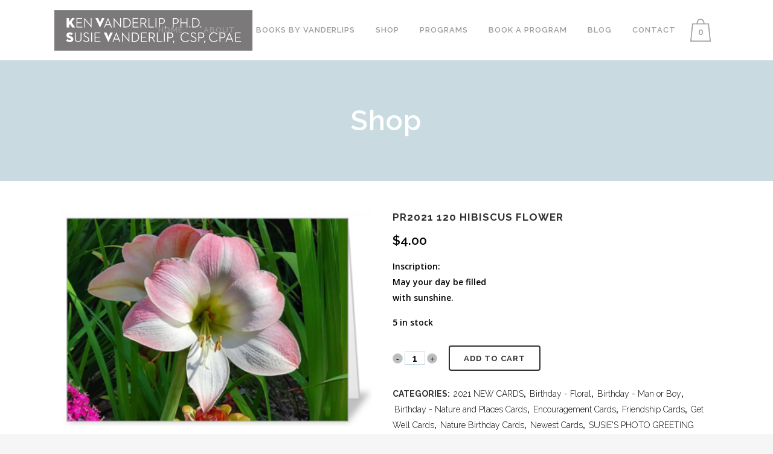

--- FILE ---
content_type: text/html; charset=UTF-8
request_url: https://vanderlip.com/product/pr2021-120-hibiscus-flower/
body_size: 19974
content:

<!DOCTYPE html>
<html lang="en-US">
<head>
	<meta charset="UTF-8" />
	
				<meta name="viewport" content="width=device-width,initial-scale=1,user-scalable=no">
		
            
            
	<link rel="profile" href="http://gmpg.org/xfn/11" />
	<link rel="pingback" href="https://vanderlip.com/xmlrpc.php" />

	<meta name='robots' content='index, follow, max-image-preview:large, max-snippet:-1, max-video-preview:-1' />
	<style>img:is([sizes="auto" i], [sizes^="auto," i]) { contain-intrinsic-size: 3000px 1500px }</style>
	
	<!-- This site is optimized with the Yoast SEO plugin v26.7 - https://yoast.com/wordpress/plugins/seo/ -->
	<title>PR2021 120 Hibiscus Flower - Vanderlip.com</title>
	<meta name="description" content="Warm wishes, Thinking of you Hibiscus Flower Card" />
	<link rel="canonical" href="https://vanderlip.com/product/pr2021-120-hibiscus-flower/" />
	<meta property="og:locale" content="en_US" />
	<meta property="og:type" content="article" />
	<meta property="og:title" content="PR2021 120 Hibiscus Flower - Vanderlip.com" />
	<meta property="og:description" content="Warm wishes, Thinking of you Hibiscus Flower Card" />
	<meta property="og:url" content="https://vanderlip.com/product/pr2021-120-hibiscus-flower/" />
	<meta property="og:site_name" content="Vanderlip.com" />
	<meta property="article:publisher" content="https://www.facebook.com/legacyofhopevanderlip/" />
	<meta property="article:modified_time" content="2021-03-16T00:56:36+00:00" />
	<meta property="og:image" content="https://vanderlip.com/wp-content/uploads/2021/03/PR2021-120-FRONT-SHOP.jpg" />
	<meta property="og:image:width" content="367" />
	<meta property="og:image:height" content="252" />
	<meta property="og:image:type" content="image/jpeg" />
	<meta name="twitter:card" content="summary_large_image" />
	<meta name="twitter:site" content="@SusieVanderlip" />
	<script type="application/ld+json" class="yoast-schema-graph">{"@context":"https://schema.org","@graph":[{"@type":"WebPage","@id":"https://vanderlip.com/product/pr2021-120-hibiscus-flower/","url":"https://vanderlip.com/product/pr2021-120-hibiscus-flower/","name":"PR2021 120 Hibiscus Flower - Vanderlip.com","isPartOf":{"@id":"https://vanderlip.com/#website"},"primaryImageOfPage":{"@id":"https://vanderlip.com/product/pr2021-120-hibiscus-flower/#primaryimage"},"image":{"@id":"https://vanderlip.com/product/pr2021-120-hibiscus-flower/#primaryimage"},"thumbnailUrl":"https://vanderlip.com/wp-content/uploads/2021/03/PR2021-120-FRONT-SHOP.jpg","datePublished":"2021-03-16T00:52:08+00:00","dateModified":"2021-03-16T00:56:36+00:00","description":"Warm wishes, Thinking of you Hibiscus Flower Card","breadcrumb":{"@id":"https://vanderlip.com/product/pr2021-120-hibiscus-flower/#breadcrumb"},"inLanguage":"en-US","potentialAction":[{"@type":"ReadAction","target":["https://vanderlip.com/product/pr2021-120-hibiscus-flower/"]}]},{"@type":"ImageObject","inLanguage":"en-US","@id":"https://vanderlip.com/product/pr2021-120-hibiscus-flower/#primaryimage","url":"https://vanderlip.com/wp-content/uploads/2021/03/PR2021-120-FRONT-SHOP.jpg","contentUrl":"https://vanderlip.com/wp-content/uploads/2021/03/PR2021-120-FRONT-SHOP.jpg","width":367,"height":252},{"@type":"BreadcrumbList","@id":"https://vanderlip.com/product/pr2021-120-hibiscus-flower/#breadcrumb","itemListElement":[{"@type":"ListItem","position":1,"name":"Home","item":"https://vanderlip.com/"},{"@type":"ListItem","position":2,"name":"Shop","item":"https://vanderlip.com/shop/"},{"@type":"ListItem","position":3,"name":"PR2021 120 Hibiscus Flower"}]},{"@type":"WebSite","@id":"https://vanderlip.com/#website","url":"https://vanderlip.com/","name":"Home | Legacy of Hope | De-Stress for Success | Monarch Butterfly Speaker | Story of Chester | Benev","description":"Professional speaker on alcohol and drug prevention, mindfulness, medititaion,stress","publisher":{"@id":"https://vanderlip.com/#organization"},"potentialAction":[{"@type":"SearchAction","target":{"@type":"EntryPoint","urlTemplate":"https://vanderlip.com/?s={search_term_string}"},"query-input":{"@type":"PropertyValueSpecification","valueRequired":true,"valueName":"search_term_string"}}],"inLanguage":"en-US"},{"@type":"Organization","@id":"https://vanderlip.com/#organization","name":"LEGACY","url":"https://vanderlip.com/","logo":{"@type":"ImageObject","inLanguage":"en-US","@id":"https://vanderlip.com/#/schema/logo/image/","url":"https://vanderlip.com/wp-content/uploads/2018/08/legacy_jpg_logo-150dpi.jpg","contentUrl":"https://vanderlip.com/wp-content/uploads/2018/08/legacy_jpg_logo-150dpi.jpg","width":715,"height":758,"caption":"LEGACY"},"image":{"@id":"https://vanderlip.com/#/schema/logo/image/"},"sameAs":["https://www.facebook.com/legacyofhopevanderlip/","https://x.com/SusieVanderlip","https://www.instagram.com/legacyofhopeassembly/","https://www.youtube.com/playlist?list=PLyWHl_6PTu9_37PN4kk3wna1PevMeEkqB"]}]}</script>
	<!-- / Yoast SEO plugin. -->


<link rel='dns-prefetch' href='//www.google.com' />
<link rel='dns-prefetch' href='//fonts.googleapis.com' />
<link rel="alternate" type="application/rss+xml" title="Vanderlip.com &raquo; Feed" href="https://vanderlip.com/feed/" />
<script>
window._wpemojiSettings = {"baseUrl":"https:\/\/s.w.org\/images\/core\/emoji\/16.0.1\/72x72\/","ext":".png","svgUrl":"https:\/\/s.w.org\/images\/core\/emoji\/16.0.1\/svg\/","svgExt":".svg","source":{"concatemoji":"https:\/\/vanderlip.com\/wp-includes\/js\/wp-emoji-release.min.js?ver=6.8.3"}};
/*! This file is auto-generated */
!function(s,n){var o,i,e;function c(e){try{var t={supportTests:e,timestamp:(new Date).valueOf()};sessionStorage.setItem(o,JSON.stringify(t))}catch(e){}}function p(e,t,n){e.clearRect(0,0,e.canvas.width,e.canvas.height),e.fillText(t,0,0);var t=new Uint32Array(e.getImageData(0,0,e.canvas.width,e.canvas.height).data),a=(e.clearRect(0,0,e.canvas.width,e.canvas.height),e.fillText(n,0,0),new Uint32Array(e.getImageData(0,0,e.canvas.width,e.canvas.height).data));return t.every(function(e,t){return e===a[t]})}function u(e,t){e.clearRect(0,0,e.canvas.width,e.canvas.height),e.fillText(t,0,0);for(var n=e.getImageData(16,16,1,1),a=0;a<n.data.length;a++)if(0!==n.data[a])return!1;return!0}function f(e,t,n,a){switch(t){case"flag":return n(e,"\ud83c\udff3\ufe0f\u200d\u26a7\ufe0f","\ud83c\udff3\ufe0f\u200b\u26a7\ufe0f")?!1:!n(e,"\ud83c\udde8\ud83c\uddf6","\ud83c\udde8\u200b\ud83c\uddf6")&&!n(e,"\ud83c\udff4\udb40\udc67\udb40\udc62\udb40\udc65\udb40\udc6e\udb40\udc67\udb40\udc7f","\ud83c\udff4\u200b\udb40\udc67\u200b\udb40\udc62\u200b\udb40\udc65\u200b\udb40\udc6e\u200b\udb40\udc67\u200b\udb40\udc7f");case"emoji":return!a(e,"\ud83e\udedf")}return!1}function g(e,t,n,a){var r="undefined"!=typeof WorkerGlobalScope&&self instanceof WorkerGlobalScope?new OffscreenCanvas(300,150):s.createElement("canvas"),o=r.getContext("2d",{willReadFrequently:!0}),i=(o.textBaseline="top",o.font="600 32px Arial",{});return e.forEach(function(e){i[e]=t(o,e,n,a)}),i}function t(e){var t=s.createElement("script");t.src=e,t.defer=!0,s.head.appendChild(t)}"undefined"!=typeof Promise&&(o="wpEmojiSettingsSupports",i=["flag","emoji"],n.supports={everything:!0,everythingExceptFlag:!0},e=new Promise(function(e){s.addEventListener("DOMContentLoaded",e,{once:!0})}),new Promise(function(t){var n=function(){try{var e=JSON.parse(sessionStorage.getItem(o));if("object"==typeof e&&"number"==typeof e.timestamp&&(new Date).valueOf()<e.timestamp+604800&&"object"==typeof e.supportTests)return e.supportTests}catch(e){}return null}();if(!n){if("undefined"!=typeof Worker&&"undefined"!=typeof OffscreenCanvas&&"undefined"!=typeof URL&&URL.createObjectURL&&"undefined"!=typeof Blob)try{var e="postMessage("+g.toString()+"("+[JSON.stringify(i),f.toString(),p.toString(),u.toString()].join(",")+"));",a=new Blob([e],{type:"text/javascript"}),r=new Worker(URL.createObjectURL(a),{name:"wpTestEmojiSupports"});return void(r.onmessage=function(e){c(n=e.data),r.terminate(),t(n)})}catch(e){}c(n=g(i,f,p,u))}t(n)}).then(function(e){for(var t in e)n.supports[t]=e[t],n.supports.everything=n.supports.everything&&n.supports[t],"flag"!==t&&(n.supports.everythingExceptFlag=n.supports.everythingExceptFlag&&n.supports[t]);n.supports.everythingExceptFlag=n.supports.everythingExceptFlag&&!n.supports.flag,n.DOMReady=!1,n.readyCallback=function(){n.DOMReady=!0}}).then(function(){return e}).then(function(){var e;n.supports.everything||(n.readyCallback(),(e=n.source||{}).concatemoji?t(e.concatemoji):e.wpemoji&&e.twemoji&&(t(e.twemoji),t(e.wpemoji)))}))}((window,document),window._wpemojiSettings);
</script>
<style id='wp-emoji-styles-inline-css' type='text/css'>

	img.wp-smiley, img.emoji {
		display: inline !important;
		border: none !important;
		box-shadow: none !important;
		height: 1em !important;
		width: 1em !important;
		margin: 0 0.07em !important;
		vertical-align: -0.1em !important;
		background: none !important;
		padding: 0 !important;
	}
</style>
<link rel='stylesheet' id='contact-form-7-css' href='https://vanderlip.com/wp-content/plugins/contact-form-7/includes/css/styles.css?ver=6.1.4' type='text/css' media='all' />
<link rel='stylesheet' id='searchandfilter-css' href='https://vanderlip.com/wp-content/plugins/search-filter/style.css?ver=1' type='text/css' media='all' />
<link rel='stylesheet' id='jquery-dropdown-cart-css' href='https://vanderlip.com/wp-content/plugins/woocommerce-dropdown-cart/css/style.min.css?ver=6.8.3' type='text/css' media='all' />
<style id='woocommerce-inline-inline-css' type='text/css'>
.woocommerce form .form-row .required { visibility: visible; }
</style>
<link rel='stylesheet' id='wpcf7-redirect-script-frontend-css' href='https://vanderlip.com/wp-content/plugins/wpcf7-redirect/build/assets/frontend-script.css?ver=2c532d7e2be36f6af233' type='text/css' media='all' />
<link rel='stylesheet' id='dashicons-css' href='https://vanderlip.com/wp-includes/css/dashicons.min.css?ver=6.8.3' type='text/css' media='all' />
<link rel='stylesheet' id='parent-style-css' href='https://vanderlip.com/wp-content/themes/bridge/style.css?ver=6.8.3' type='text/css' media='all' />
<link rel='stylesheet' id='child-style-css' href='https://vanderlip.com/wp-content/themes/vanderlip-child/style.css?ver=6.8.3' type='text/css' media='all' />
<link rel='stylesheet' id='mediaelement-css' href='https://vanderlip.com/wp-includes/js/mediaelement/mediaelementplayer-legacy.min.css?ver=4.2.17' type='text/css' media='all' />
<link rel='stylesheet' id='wp-mediaelement-css' href='https://vanderlip.com/wp-includes/js/mediaelement/wp-mediaelement.min.css?ver=6.8.3' type='text/css' media='all' />
<link rel='stylesheet' id='bridge-default-style-css' href='https://vanderlip.com/wp-content/themes/bridge/style.css?ver=6.8.3' type='text/css' media='all' />
<link rel='stylesheet' id='bridge-qode-font_awesome-css' href='https://vanderlip.com/wp-content/themes/bridge/css/font-awesome/css/font-awesome.min.css?ver=6.8.3' type='text/css' media='all' />
<link rel='stylesheet' id='bridge-qode-font_elegant-css' href='https://vanderlip.com/wp-content/themes/bridge/css/elegant-icons/style.min.css?ver=6.8.3' type='text/css' media='all' />
<link rel='stylesheet' id='bridge-qode-linea_icons-css' href='https://vanderlip.com/wp-content/themes/bridge/css/linea-icons/style.css?ver=6.8.3' type='text/css' media='all' />
<link rel='stylesheet' id='bridge-qode-dripicons-css' href='https://vanderlip.com/wp-content/themes/bridge/css/dripicons/dripicons.css?ver=6.8.3' type='text/css' media='all' />
<link rel='stylesheet' id='bridge-qode-kiko-css' href='https://vanderlip.com/wp-content/themes/bridge/css/kiko/kiko-all.css?ver=6.8.3' type='text/css' media='all' />
<link rel='stylesheet' id='bridge-qode-font_awesome_5-css' href='https://vanderlip.com/wp-content/themes/bridge/css/font-awesome-5/css/font-awesome-5.min.css?ver=6.8.3' type='text/css' media='all' />
<link rel='stylesheet' id='bridge-stylesheet-css' href='https://vanderlip.com/wp-content/themes/bridge/css/stylesheet.min.css?ver=6.8.3' type='text/css' media='all' />
<style id='bridge-stylesheet-inline-css' type='text/css'>
 .postid-24218 .content > .content_inner > .container, .postid-24218 .content > .content_inner > .full_width { background-color: #ffffff;}

  .postid-24218.disabled_footer_top .footer_top_holder, .postid-24218.disabled_footer_bottom .footer_bottom_holder { display: none;}


</style>
<link rel='stylesheet' id='bridge-woocommerce-css' href='https://vanderlip.com/wp-content/themes/bridge/css/woocommerce.min.css?ver=6.8.3' type='text/css' media='all' />
<link rel='stylesheet' id='bridge-woocommerce-responsive-css' href='https://vanderlip.com/wp-content/themes/bridge/css/woocommerce_responsive.min.css?ver=6.8.3' type='text/css' media='all' />
<link rel='stylesheet' id='bridge-print-css' href='https://vanderlip.com/wp-content/themes/bridge/css/print.css?ver=6.8.3' type='text/css' media='all' />
<link rel='stylesheet' id='bridge-style-dynamic-css' href='https://vanderlip.com/wp-content/themes/bridge/css/style_dynamic_ms_id_1.css?ver=1701465296' type='text/css' media='all' />
<link rel='stylesheet' id='bridge-responsive-css' href='https://vanderlip.com/wp-content/themes/bridge/css/responsive.min.css?ver=6.8.3' type='text/css' media='all' />
<link rel='stylesheet' id='bridge-style-dynamic-responsive-css' href='https://vanderlip.com/wp-content/themes/bridge/css/style_dynamic_responsive_ms_id_1.css?ver=1701465296' type='text/css' media='all' />
<style id='bridge-style-dynamic-responsive-inline-css' type='text/css'>
.theme-default .nivo-caption {
display: none !important;
}

header.transparent .drop_down .second:not(.right) {
left: auto !important;
}

.callOutBox p {
color: #000 !important;
}
.back-to {
    text-align: right;
    display: block;
    margin-top: -15px;
    margin-bottom: 20px;
}

.callOutBox {
border: 5px solid #7dbacd;
border-radius: 4px;
background-color: #c9dbe1;
padding: 30px 0;
}

.workbookAccordion {
text-align:left;
}

.q_icon_list p {
font-weight: 600 !important;
color: #000 !important;
}

.drop_down .wide .second>.inner>ul>li.sub>ul>li>a, .drop_down .wide .second ul li a {
  padding: 5px 9px;
}

.title h1 {
text-transform: none !important;
}

sup {
    vertical-align: super;
    font-size: small;
}



.q_accordion_holder.accordion .ui-accordion-header, .q_accordion_holder.accordion.with_icon .ui-accordion-header {
letter-spacing: 0px !important;
text-transform: none !important;
}

.page-id-15541 .testimonial_author {
display: none;
}

.woocommerce .content .content_inner > .container {
background-color: #fff !important;
}

mark.count {
background-color: #fff;
}

.products a h3 {
text-align:center;
padding-bottom: 20px;
}

.widget.widget_products img {
display: none;
}

.shopping_cart_dropdown ul li a {
color: #fff;
}

.q_accordion_holder.accordion .ui-accordion-header:hover {
color: #fff !important;
}



.footer_bottom a:hover, .footer_bottom a, .footer_top span.product_title {
color: #c9dbe1 !important;
}

 .footer_top .widget_recent_entries>ul>li {
padding-bottom: 5px !important;
}

.footer_top span.product-title {
color: #c9dbe1 !important;
}

.footer_top span.amount {
color: #fff !important;
}

.social_share_list_holder ul li i, .social_share_list_holder ul li i:hover {
color: #fff !important;
}

.single-post .title {
height: 320px !important;
}

.single-post .title_holder {
height: 100px !important;
background-color: #c9dbe1;
}

.comment_holder {
display: none;
}

.page-id-14992 .q_circles_holder.four_columns .q_circle_outer {
width: 32%;
min-height: 405px;
background: rgba(128, 128, 128, 0.11);
padding: 15px 0 10px;
margin-right: 20px;
}

.page-id-14992 .q_circles_holder.four_columns .q_circle_outer:last-child {
margin-right: 0px;
}

.testimonials_holder .flex-direction-nav li {
margin-top: 0px !important;
}

.testimonials_holder.light .flex-direction-nav a:hover {
color: #fff;
}

.vc_tta-color-grey.vc_tta-style-modern .vc_tta-panel .vc_tta-panel-heading {
background: #c9dbe1 !important;
}

header.transparent .drop_down li#nav-menu-item-14986 .second:not(.right), .drop_down li#nav-menu-item-14986.left_position .second {
left: -290% !important;
}

.social_share_list_holder ul li i.fa-facebook, .social_share_list_holder ul li i.fa-facebook:hover {
color:#3B5998 !important;
}

.social_share_list_holder ul li i.fa-twitter, .social_share_list_holder ul li i.fa-twitter:hover {
color:#4099FF !important;
}

.social_share_list_holder ul li i.fa-google-plus, .social_share_list_holder ul li i.fa-google-plus:hover {
color:#d34836 !important;
}

.woocommerce form p {
margin-top: 0px !important;
}

.woocommerce form.checkout .col2-set .form-row input[type="tel"], .woocommerce form.checkout .col2-set .form-row input[type="email"],  .woocommerce form.checkout .col2-set .form-row input[type="password"] {
    padding-left: 5.2%;
    padding-right: 5.2%;
    width: 89.6%;
}

.woocommerce input[type='tel']:not(.qode_search_field), .woocommerce input[type='email']:not(.qode_search_field), .woocommerce input[type='password'], .woocommerce input[type='email'], .woocommerce-page input[type='tel']:not(.qode_search_field), .woocommerce-page input[type='password'], .woocommerce-page input[type='email'], .woocommerce textarea, .woocommerce-page textarea {
    background-color: #fff;
    padding: 15px 13px;
    border: 0;
    outline: 0;
    resize: none;
    font-size: 13px;
    line-height: 17px;
    background-color: #fff;
    color: #818181;
    font-family: 'Raleway',sans-serif;
    font-weight: 400;
}

.woocommerce input, .woocommerce .select2-container, .woocommerce textarea {
border: 1px solid #c9dbe1 !important;
}

.post-type-archive-product.woocommerce .title_holder, .post-type-archive-product.woocommerce .title.title_size_large  {
height: 100px !important;
}

.drop_down .wide .second .inner>ul>li>a:hover {
color: #9d9d9d !important;
}

.page-id-15334 .title_subtitle_holder {
padding-top: 0px !important;
}

.order-total th, .order-total span.amount {
font-weight: bold !important;
font-size: 20px !important;
color: #000 !important;
}

.woocommerce-account .login input[type='text'] {
width: 100%;
}

ul#shipping_method li {
list-style-type: none !important;
}

.drop_down .narrow .second .inner ul li {
width: 230px;
}

@media only screen and (max-width: 420px) {
.shopping_cart_outer {
    display: block;
}
}
body.post-type-archive-tribe_events .page .post-wrap h1 {
    display: none !important;
}

.nivoSlider {
max-width: 500px;
margin: auto;
}

</style>
<link rel='stylesheet' id='js_composer_front-css' href='https://vanderlip.com/wp-content/plugins/js_composer/assets/css/js_composer.min.css?ver=7.6' type='text/css' media='all' />
<link rel='stylesheet' id='bridge-style-handle-google-fonts-css' href='https://fonts.googleapis.com/css?family=Raleway%3A100%2C200%2C300%2C400%2C500%2C600%2C700%2C800%2C900%2C100italic%2C300italic%2C400italic%2C700italic%7COpen+Sans%3A100%2C200%2C300%2C400%2C500%2C600%2C700%2C800%2C900%2C100italic%2C300italic%2C400italic%2C700italic&#038;subset=latin%2Clatin-ext&#038;ver=1.0.0' type='text/css' media='all' />
<link rel='stylesheet' id='bridge-core-dashboard-style-css' href='https://vanderlip.com/wp-content/plugins/bridge-core/modules/core-dashboard/assets/css/core-dashboard.min.css?ver=6.8.3' type='text/css' media='all' />
<link rel='stylesheet' id='wwp_single_product_page_css-css' href='https://vanderlip.com/wp-content/plugins/woocommerce-wholesale-prices/css/frontend/product/wwp-single-product-page.css?ver=2.2.5' type='text/css' media='all' />
<script src="https://vanderlip.com/wp-includes/js/jquery/jquery.min.js?ver=3.7.1" id="jquery-core-js"></script>
<script src="https://vanderlip.com/wp-includes/js/jquery/jquery-migrate.min.js?ver=3.4.1" id="jquery-migrate-js"></script>
<script src="https://vanderlip.com/wp-content/plugins/woocommerce-dropdown-cart/js/main.min.js?ver=6.8.3" id="jquery-dropdown-cart-js"></script>
<script src="https://vanderlip.com/wp-content/plugins/woocommerce/assets/js/jquery-blockui/jquery.blockUI.min.js?ver=2.7.0-wc.10.4.3" id="wc-jquery-blockui-js" data-wp-strategy="defer"></script>
<script id="wc-add-to-cart-js-extra">
var wc_add_to_cart_params = {"ajax_url":"https:\/\/vanderlip.com\/wp-admin\/admin-ajax.php","wc_ajax_url":"\/?wc-ajax=%%endpoint%%","i18n_view_cart":"View cart","cart_url":"https:\/\/vanderlip.com\/cart\/","is_cart":"","cart_redirect_after_add":"no"};
</script>
<script src="https://vanderlip.com/wp-content/plugins/woocommerce/assets/js/frontend/add-to-cart.min.js?ver=10.4.3" id="wc-add-to-cart-js" data-wp-strategy="defer"></script>
<script id="wc-single-product-js-extra">
var wc_single_product_params = {"i18n_required_rating_text":"Please select a rating","i18n_rating_options":["1 of 5 stars","2 of 5 stars","3 of 5 stars","4 of 5 stars","5 of 5 stars"],"i18n_product_gallery_trigger_text":"View full-screen image gallery","review_rating_required":"yes","flexslider":{"rtl":false,"animation":"slide","smoothHeight":true,"directionNav":false,"controlNav":"thumbnails","slideshow":false,"animationSpeed":500,"animationLoop":false,"allowOneSlide":false},"zoom_enabled":"","zoom_options":[],"photoswipe_enabled":"","photoswipe_options":{"shareEl":false,"closeOnScroll":false,"history":false,"hideAnimationDuration":0,"showAnimationDuration":0},"flexslider_enabled":""};
</script>
<script src="https://vanderlip.com/wp-content/plugins/woocommerce/assets/js/frontend/single-product.min.js?ver=10.4.3" id="wc-single-product-js" defer data-wp-strategy="defer"></script>
<script src="https://vanderlip.com/wp-content/plugins/woocommerce/assets/js/js-cookie/js.cookie.min.js?ver=2.1.4-wc.10.4.3" id="wc-js-cookie-js" defer data-wp-strategy="defer"></script>
<script id="woocommerce-js-extra">
var woocommerce_params = {"ajax_url":"https:\/\/vanderlip.com\/wp-admin\/admin-ajax.php","wc_ajax_url":"\/?wc-ajax=%%endpoint%%","i18n_password_show":"Show password","i18n_password_hide":"Hide password"};
</script>
<script src="https://vanderlip.com/wp-content/plugins/woocommerce/assets/js/frontend/woocommerce.min.js?ver=10.4.3" id="woocommerce-js" defer data-wp-strategy="defer"></script>
<script src="https://vanderlip.com/wp-content/plugins/js_composer/assets/js/vendors/woocommerce-add-to-cart.js?ver=7.6" id="vc_woocommerce-add-to-cart-js-js"></script>
<script src="https://vanderlip.com/wp-content/plugins/woocommerce/assets/js/select2/select2.full.min.js?ver=4.0.3-wc.10.4.3" id="wc-select2-js" defer data-wp-strategy="defer"></script>
<script></script><link rel="https://api.w.org/" href="https://vanderlip.com/wp-json/" /><link rel="alternate" title="JSON" type="application/json" href="https://vanderlip.com/wp-json/wp/v2/product/24218" /><link rel="EditURI" type="application/rsd+xml" title="RSD" href="https://vanderlip.com/xmlrpc.php?rsd" />
<meta name="generator" content="WordPress 6.8.3" />
<meta name="generator" content="WooCommerce 10.4.3" />
<link rel='shortlink' href='https://vanderlip.com/?p=24218' />
<link rel="alternate" title="oEmbed (JSON)" type="application/json+oembed" href="https://vanderlip.com/wp-json/oembed/1.0/embed?url=https%3A%2F%2Fvanderlip.com%2Fproduct%2Fpr2021-120-hibiscus-flower%2F" />
<link rel="alternate" title="oEmbed (XML)" type="text/xml+oembed" href="https://vanderlip.com/wp-json/oembed/1.0/embed?url=https%3A%2F%2Fvanderlip.com%2Fproduct%2Fpr2021-120-hibiscus-flower%2F&#038;format=xml" />
<style>#wpdevart_lb_overlay{background-color:#000000;} #wpdevart_lb_overlay.wpdevart_opacity{opacity:0.75 !important;} #wpdevart_lb_main_desc{
				 -webkit-transition: opacity 0.3s ease;
				 -moz-transition: opacity 0.3s ease;
				 -o-transition: opacity 0.3s ease;
				 transition: opacity 0.3s ease;} #wpdevart_lb_information_content{
				 -webkit-transition: opacity 0.3s ease;
				 -moz-transition: opacity 0.3s ease;
				 -o-transition: opacity 0.3s ease;
				 transition: opacity 0.3s ease;}
		#wpdevart_lb_information_content{
			width:100%;	
			padding-top:0px;
			padding-bottom:0px;
		}
		#wpdevart_info_counter_of_imgs{
			    display: inline-block;
				padding-left:15px;
				padding-right:4px;
				font-size:20px;
				color:#000000;
		}
		#wpdevart_info_caption{
			    display: inline-block;
				padding-left:15px;
				padding-right:5px;
				font-size:20px;
				color:#000000;
		}
		#wpdevart_info_title{
			    display: inline-block;
				padding-left:5px;
				padding-right:5px;
				font-size:15px;
				color:#000000;
		}
		@-webkit-keyframes rotate {
			to   {-webkit-transform: rotate(360deg);}
			from  {-webkit-transform: rotate(0deg);}
		}
		@keyframes rotate {
			to   {transform: rotate(360deg);}
			from  {transform: rotate(0deg);}
		}
		#wpdevart_lb_loading_img,#wpdevart_lb_loading_img_first{
			-webkit-animation: rotate 2s linear  infinite;
    		animation: rotate 2s linear infinite;
		}
	  </style>      <meta name="wwp" content="yes" /><!-- Analytics by WP Statistics - https://wp-statistics.com -->
	<noscript><style>.woocommerce-product-gallery{ opacity: 1 !important; }</style></noscript>
	<meta name="generator" content="Powered by WPBakery Page Builder - drag and drop page builder for WordPress."/>
<link rel="icon" href="https://vanderlip.com/wp-content/uploads/2015/07/cropped-fav-32x32.png" sizes="32x32" />
<link rel="icon" href="https://vanderlip.com/wp-content/uploads/2015/07/cropped-fav-192x192.png" sizes="192x192" />
<link rel="apple-touch-icon" href="https://vanderlip.com/wp-content/uploads/2015/07/cropped-fav-180x180.png" />
<meta name="msapplication-TileImage" content="https://vanderlip.com/wp-content/uploads/2015/07/cropped-fav-270x270.png" />
<noscript><style> .wpb_animate_when_almost_visible { opacity: 1; }</style></noscript></head>

<body class="wp-singular product-template-default single single-product postid-24218 wp-theme-bridge wp-child-theme-vanderlip-child theme-bridge bridge-core-2.3.9 woocommerce woocommerce-page woocommerce-no-js  columns-4 qode-child-theme-ver-1.0 qode-theme-ver-29.5 qode-theme-bridge qode_header_in_grid wpb-js-composer js-comp-ver-7.6 vc_responsive" itemscope itemtype="http://schema.org/WebPage">



	<div class="ajax_loader"><div class="ajax_loader_1"><div class="pulse"></div></div></div>
	
<div class="wrapper">
	<div class="wrapper_inner">

    
		<!-- Google Analytics start -->
				<!-- Google Analytics end -->

		
	<header class="has_woocommerce_dropdown  scroll_header_top_area  stick scrolled_not_transparent page_header">
	<div class="header_inner clearfix">
				<div class="header_top_bottom_holder">
			
			<div class="header_bottom clearfix" style='' >
								<div class="container">
					<div class="container_inner clearfix">
																				<div class="header_inner_left">
																	<div class="mobile_menu_button">
		<span>
			<i class="qode_icon_font_awesome fa fa-bars " ></i>		</span>
	</div>
								<div class="logo_wrapper" >
	<div class="q_logo">
		<a itemprop="url" href="https://vanderlip.com/" >
             <img itemprop="image" class="normal" src="https://vanderlip.com/wp-content/uploads/2015/08/Susie-Vanderlip-dark1.png" alt="Logo"> 			 <img itemprop="image" class="light" src="https://vanderlip.com/wp-content/uploads/2015/08/Susie-Vanderlip-dark1.png" alt="Logo"/> 			 <img itemprop="image" class="dark" src="https://vanderlip.com/wp-content/uploads/2015/08/Susie-Vanderlip-dark1.png" alt="Logo"/> 			 <img itemprop="image" class="sticky" src="https://vanderlip.com/wp-content/uploads/2015/08/Susie-Vanderlip-dark1.png" alt="Logo"/> 			 <img itemprop="image" class="mobile" src="https://vanderlip.com/wp-content/uploads/2015/08/Susie-Vanderlip-dark1.png" alt="Logo"/> 					</a>
	</div>
	</div>															</div>
															<div class="header_inner_right">
									<div class="side_menu_button_wrapper right">
																						<div class="shopping_cart_outer">
			<div class="shopping_cart_inner">
				<div class="shopping_cart_header">
					<a class="header_cart" href="https://vanderlip.com/cart/"><span class="header_cart_span">0</span></a>
					<div class="shopping_cart_dropdown">
						<div class="shopping_cart_dropdown_inner">
															<ul class="cart_list product_list_widget">
																			<li>No products in the cart.</li>
																	</ul>
						</div>
			            <a itemprop="url" href="https://vanderlip.com/cart/" class="qbutton white view-cart">Cart <i class="fa fa-shopping-cart"></i></a>
						<span class="total">Total:<span><span class="woocommerce-Price-amount amount"><bdi><span class="woocommerce-Price-currencySymbol">&#36;</span>0.00</bdi></span></span></span>
					</div>
				</div>
			</div>
		</div>
											<div class="side_menu_button">
																																	
										</div>
									</div>
								</div>
							
							
							<nav class="main_menu drop_down right">
								<ul id="menu-vanderlip" class=""><li id="nav-menu-item-21422" class="menu-item menu-item-type-post_type menu-item-object-page menu-item-home  narrow"><a href="https://vanderlip.com/" class=""><i class="menu_icon blank fa"></i><span>Home</span><span class="plus"></span></a></li>
<li id="nav-menu-item-21423" class="menu-item menu-item-type-post_type menu-item-object-page  narrow"><a href="https://vanderlip.com/about/" class=""><i class="menu_icon blank fa"></i><span>About</span><span class="plus"></span></a></li>
<li id="nav-menu-item-25790" class="menu-item menu-item-type-custom menu-item-object-custom  narrow"><a href="https://vanderlip.com/booksbyvanderlip/" class=""><i class="menu_icon blank fa"></i><span>Books by Vanderlips</span><span class="plus"></span></a></li>
<li id="nav-menu-item-21442" class="menu-item menu-item-type-post_type menu-item-object-page menu-item-has-children  has_sub narrow"><a href="https://vanderlip.com/products/" class=""><i class="menu_icon blank fa"></i><span>Shop</span><span class="plus"></span></a>
<div class="second"><div class="inner"><ul>
	<li id="nav-menu-item-21444" class="menu-item menu-item-type-post_type menu-item-object-page "><a href="https://vanderlip.com/my-account/" class=""><i class="menu_icon blank fa"></i><span>Wholesale Customer Login</span><span class="plus"></span></a></li>
</ul></div></div>
</li>
<li id="nav-menu-item-21425" class="menu-item menu-item-type-custom menu-item-object-custom menu-item-has-children  has_sub wide left_position"><a href="#" class=""><i class="menu_icon blank fa"></i><span>Programs</span><span class="plus"></span></a>
<div class="second"><div class="inner"><ul>
	<li id="nav-menu-item-21427" class="menu-item menu-item-type-post_type menu-item-object-page menu-item-has-children sub"><a href="https://vanderlip.com/de-stress-for-success/" class=""><i class="menu_icon blank fa"></i><span>EMDR &#038; De-Stress for Success Workshops</span><span class="plus"></span><i class="q_menu_arrow fa fa-angle-right"></i></a>
	<ul>
		<li id="nav-menu-item-21428" class="menu-item menu-item-type-post_type menu-item-object-page "><a href="https://vanderlip.com/de-stress-for-success/about/" class=""><i class="menu_icon blank fa"></i><span>About</span><span class="plus"></span></a></li>
		<li id="nav-menu-item-21431" class="menu-item menu-item-type-post_type menu-item-object-page "><a href="https://vanderlip.com/de-stress-for-success/workshop/" class=""><i class="menu_icon blank fa"></i><span>Conference Workshops</span><span class="plus"></span></a></li>
		<li id="nav-menu-item-25965" class="menu-item menu-item-type-post_type menu-item-object-page "><a href="https://vanderlip.com/emdr-phase-2-resourcing-tools-workshop/" class=""><i class="menu_icon blank fa"></i><span>EMDR Phase 2 Resourcing Tools Workshop</span><span class="plus"></span></a></li>
		<li id="nav-menu-item-21430" class="menu-item menu-item-type-post_type menu-item-object-page "><a href="https://vanderlip.com/de-stress-for-success/clients/" class=""><i class="menu_icon blank fa"></i><span>Clients</span><span class="plus"></span></a></li>
		<li id="nav-menu-item-21432" class="menu-item menu-item-type-post_type menu-item-object-page "><a href="https://vanderlip.com/de-stress-for-success/workbook-and-media-pack/" class=""><i class="menu_icon blank fa"></i><span>Workbook and Media Pack</span><span class="plus"></span></a></li>
	</ul>
</li>
	<li id="nav-menu-item-22108" class="menu-item menu-item-type-custom menu-item-object-custom menu-item-has-children sub"><a href="https://vanderlip.com/legacy-of-hope/" class=""><i class="menu_icon blank fa"></i><span>Legacy of Hope®</span><span class="plus"></span><i class="q_menu_arrow fa fa-angle-right"></i></a>
	<ul>
		<li id="nav-menu-item-21445" class="menu-item menu-item-type-post_type menu-item-object-page "><a href="https://vanderlip.com/legacy-of-hope/youth-programs/" class=""><i class="menu_icon blank fa"></i><span>Youth Programs</span><span class="plus"></span></a></li>
		<li id="nav-menu-item-21446" class="menu-item menu-item-type-post_type menu-item-object-page "><a href="https://vanderlip.com/legacy-of-hope/parents-community/" class=""><i class="menu_icon blank fa"></i><span>Parents &amp; Community</span><span class="plus"></span></a></li>
		<li id="nav-menu-item-21447" class="menu-item menu-item-type-post_type menu-item-object-page "><a href="https://vanderlip.com/legacy-of-hope/counselors-teachers/" class=""><i class="menu_icon blank fa"></i><span>Counselors &amp; Teachers</span><span class="plus"></span></a></li>
		<li id="nav-menu-item-21448" class="menu-item menu-item-type-post_type menu-item-object-page "><a href="https://vanderlip.com/legacy-of-hope/college-universities/" class=""><i class="menu_icon blank fa"></i><span>College &amp; Universities</span><span class="plus"></span></a></li>
		<li id="nav-menu-item-21449" class="menu-item menu-item-type-post_type menu-item-object-page "><a href="https://vanderlip.com/legacy-of-hope/professionals/" class=""><i class="menu_icon blank fa"></i><span>Professionals</span><span class="plus"></span></a></li>
		<li id="nav-menu-item-21450" class="menu-item menu-item-type-post_type menu-item-object-page "><a href="https://vanderlip.com/legacy-of-hope/typical-school-day/" class=""><i class="menu_icon blank fa"></i><span>Typical School Day</span><span class="plus"></span></a></li>
		<li id="nav-menu-item-21451" class="menu-item menu-item-type-post_type menu-item-object-page "><a href="https://vanderlip.com/legacy-of-hope/recommendations-and-testimonials/" class=""><i class="menu_icon blank fa"></i><span>Recommendations and Testimonials</span><span class="plus"></span></a></li>
		<li id="nav-menu-item-21452" class="menu-item menu-item-type-post_type menu-item-object-page "><a href="https://vanderlip.com/post-assembly-survey/" class=""><i class="menu_icon blank fa"></i><span>Post Assembly Survey</span><span class="plus"></span></a></li>
		<li id="nav-menu-item-21453" class="menu-item menu-item-type-post_type menu-item-object-page "><a href="https://vanderlip.com/legacy-of-hope/legacy-of-hope-dvd/" class=""><i class="menu_icon blank fa"></i><span>DARE DVD</span><span class="plus"></span></a></li>
		<li id="nav-menu-item-21454" class="menu-item menu-item-type-post_type menu-item-object-page "><a href="https://vanderlip.com/legacy-of-hope/legacy-of-hope-dvd/" class=""><i class="menu_icon blank fa"></i><span>Full Program DVD</span><span class="plus"></span></a></li>
		<li id="nav-menu-item-21455" class="menu-item menu-item-type-post_type menu-item-object-page "><a href="https://vanderlip.com/legacy-of-hope/52-ways-to-protect-your-teen/" class=""><i class="menu_icon blank fa"></i><span>52 Ways to Protect Your Teen</span><span class="plus"></span></a></li>
	</ul>
</li>
	<li id="nav-menu-item-21434" class="menu-item menu-item-type-post_type menu-item-object-page menu-item-has-children sub"><a href="https://vanderlip.com/monarch-butterfly-citizen-scientist/" class=""><i class="menu_icon blank fa"></i><span>Monarch Butterfly Citizen Scientist</span><span class="plus"></span><i class="q_menu_arrow fa fa-angle-right"></i></a>
	<ul>
		<li id="nav-menu-item-21456" class="menu-item menu-item-type-post_type menu-item-object-page "><a href="https://vanderlip.com/monarch-butterfly-citizen-scientist/speaker-reviews/" class=""><i class="menu_icon blank fa"></i><span>Speaker Reviews</span><span class="plus"></span></a></li>
		<li id="nav-menu-item-21457" class="menu-item menu-item-type-post_type menu-item-object-page "><a href="https://vanderlip.com/monarch-butterfly-citizen-scientist/the-story-of-chester-book-and-dvd/" class=""><i class="menu_icon blank fa"></i><span>The Story of Chester Book and DVD</span><span class="plus"></span></a></li>
		<li id="nav-menu-item-21458" class="menu-item menu-item-type-post_type menu-item-object-page "><a href="https://vanderlip.com/monarch-butterfly-citizen-scientist/second-grade-curriculum/" class=""><i class="menu_icon blank fa"></i><span>Second Grade Curriculum</span><span class="plus"></span></a></li>
		<li id="nav-menu-item-21459" class="menu-item menu-item-type-post_type menu-item-object-page "><a href="https://vanderlip.com/monarch-butterfly-citizen-scientist/video-demos-and-sample-pages/" class=""><i class="menu_icon blank fa"></i><span>Demos and Samples</span><span class="plus"></span></a></li>
		<li id="nav-menu-item-21460" class="menu-item menu-item-type-post_type menu-item-object-page "><a href="https://vanderlip.com/monarch-butterfly-citizen-scientist/butterfly-product-reviews/" class=""><i class="menu_icon blank fa"></i><span>Butterfly Product Reviews</span><span class="plus"></span></a></li>
	</ul>
</li>
</ul></div></div>
</li>
<li id="nav-menu-item-21440" class="menu-item menu-item-type-post_type menu-item-object-page  narrow"><a href="https://vanderlip.com/book-a-program/" class=""><i class="menu_icon blank fa"></i><span>Book A Program</span><span class="plus"></span></a></li>
<li id="nav-menu-item-21439" class="menu-item menu-item-type-post_type menu-item-object-page  narrow"><a href="https://vanderlip.com/blog/" class=""><i class="menu_icon blank fa"></i><span>Blog</span><span class="plus"></span></a></li>
<li id="nav-menu-item-21441" class="menu-item menu-item-type-post_type menu-item-object-page  narrow"><a href="https://vanderlip.com/contact/" class=""><i class="menu_icon blank fa"></i><span>Contact</span><span class="plus"></span></a></li>
</ul>							</nav>
														<nav class="mobile_menu">
	<ul id="menu-vanderlip-1" class=""><li id="mobile-menu-item-21422" class="menu-item menu-item-type-post_type menu-item-object-page menu-item-home "><a href="https://vanderlip.com/" class=""><span>Home</span></a><span class="mobile_arrow"><i class="fa fa-angle-right"></i><i class="fa fa-angle-down"></i></span></li>
<li id="mobile-menu-item-21423" class="menu-item menu-item-type-post_type menu-item-object-page "><a href="https://vanderlip.com/about/" class=""><span>About</span></a><span class="mobile_arrow"><i class="fa fa-angle-right"></i><i class="fa fa-angle-down"></i></span></li>
<li id="mobile-menu-item-25790" class="menu-item menu-item-type-custom menu-item-object-custom "><a href="https://vanderlip.com/booksbyvanderlip/" class=""><span>Books by Vanderlips</span></a><span class="mobile_arrow"><i class="fa fa-angle-right"></i><i class="fa fa-angle-down"></i></span></li>
<li id="mobile-menu-item-21442" class="menu-item menu-item-type-post_type menu-item-object-page menu-item-has-children  has_sub"><a href="https://vanderlip.com/products/" class=""><span>Shop</span></a><span class="mobile_arrow"><i class="fa fa-angle-right"></i><i class="fa fa-angle-down"></i></span>
<ul class="sub_menu">
	<li id="mobile-menu-item-21444" class="menu-item menu-item-type-post_type menu-item-object-page "><a href="https://vanderlip.com/my-account/" class=""><span>Wholesale Customer Login</span></a><span class="mobile_arrow"><i class="fa fa-angle-right"></i><i class="fa fa-angle-down"></i></span></li>
</ul>
</li>
<li id="mobile-menu-item-21425" class="menu-item menu-item-type-custom menu-item-object-custom menu-item-has-children  has_sub"><a href="#" class=""><span>Programs</span></a><span class="mobile_arrow"><i class="fa fa-angle-right"></i><i class="fa fa-angle-down"></i></span>
<ul class="sub_menu">
	<li id="mobile-menu-item-21427" class="menu-item menu-item-type-post_type menu-item-object-page menu-item-has-children  has_sub"><a href="https://vanderlip.com/de-stress-for-success/" class=""><span>EMDR &#038; De-Stress for Success Workshops</span></a><span class="mobile_arrow"><i class="fa fa-angle-right"></i><i class="fa fa-angle-down"></i></span>
	<ul class="sub_menu">
		<li id="mobile-menu-item-21428" class="menu-item menu-item-type-post_type menu-item-object-page "><a href="https://vanderlip.com/de-stress-for-success/about/" class=""><span>About</span></a><span class="mobile_arrow"><i class="fa fa-angle-right"></i><i class="fa fa-angle-down"></i></span></li>
		<li id="mobile-menu-item-21431" class="menu-item menu-item-type-post_type menu-item-object-page "><a href="https://vanderlip.com/de-stress-for-success/workshop/" class=""><span>Conference Workshops</span></a><span class="mobile_arrow"><i class="fa fa-angle-right"></i><i class="fa fa-angle-down"></i></span></li>
		<li id="mobile-menu-item-25965" class="menu-item menu-item-type-post_type menu-item-object-page "><a href="https://vanderlip.com/emdr-phase-2-resourcing-tools-workshop/" class=""><span>EMDR Phase 2 Resourcing Tools Workshop</span></a><span class="mobile_arrow"><i class="fa fa-angle-right"></i><i class="fa fa-angle-down"></i></span></li>
		<li id="mobile-menu-item-21430" class="menu-item menu-item-type-post_type menu-item-object-page "><a href="https://vanderlip.com/de-stress-for-success/clients/" class=""><span>Clients</span></a><span class="mobile_arrow"><i class="fa fa-angle-right"></i><i class="fa fa-angle-down"></i></span></li>
		<li id="mobile-menu-item-21432" class="menu-item menu-item-type-post_type menu-item-object-page "><a href="https://vanderlip.com/de-stress-for-success/workbook-and-media-pack/" class=""><span>Workbook and Media Pack</span></a><span class="mobile_arrow"><i class="fa fa-angle-right"></i><i class="fa fa-angle-down"></i></span></li>
	</ul>
</li>
	<li id="mobile-menu-item-22108" class="menu-item menu-item-type-custom menu-item-object-custom menu-item-has-children  has_sub"><a href="https://vanderlip.com/legacy-of-hope/" class=""><span>Legacy of Hope®</span></a><span class="mobile_arrow"><i class="fa fa-angle-right"></i><i class="fa fa-angle-down"></i></span>
	<ul class="sub_menu">
		<li id="mobile-menu-item-21445" class="menu-item menu-item-type-post_type menu-item-object-page "><a href="https://vanderlip.com/legacy-of-hope/youth-programs/" class=""><span>Youth Programs</span></a><span class="mobile_arrow"><i class="fa fa-angle-right"></i><i class="fa fa-angle-down"></i></span></li>
		<li id="mobile-menu-item-21446" class="menu-item menu-item-type-post_type menu-item-object-page "><a href="https://vanderlip.com/legacy-of-hope/parents-community/" class=""><span>Parents &amp; Community</span></a><span class="mobile_arrow"><i class="fa fa-angle-right"></i><i class="fa fa-angle-down"></i></span></li>
		<li id="mobile-menu-item-21447" class="menu-item menu-item-type-post_type menu-item-object-page "><a href="https://vanderlip.com/legacy-of-hope/counselors-teachers/" class=""><span>Counselors &amp; Teachers</span></a><span class="mobile_arrow"><i class="fa fa-angle-right"></i><i class="fa fa-angle-down"></i></span></li>
		<li id="mobile-menu-item-21448" class="menu-item menu-item-type-post_type menu-item-object-page "><a href="https://vanderlip.com/legacy-of-hope/college-universities/" class=""><span>College &amp; Universities</span></a><span class="mobile_arrow"><i class="fa fa-angle-right"></i><i class="fa fa-angle-down"></i></span></li>
		<li id="mobile-menu-item-21449" class="menu-item menu-item-type-post_type menu-item-object-page "><a href="https://vanderlip.com/legacy-of-hope/professionals/" class=""><span>Professionals</span></a><span class="mobile_arrow"><i class="fa fa-angle-right"></i><i class="fa fa-angle-down"></i></span></li>
		<li id="mobile-menu-item-21450" class="menu-item menu-item-type-post_type menu-item-object-page "><a href="https://vanderlip.com/legacy-of-hope/typical-school-day/" class=""><span>Typical School Day</span></a><span class="mobile_arrow"><i class="fa fa-angle-right"></i><i class="fa fa-angle-down"></i></span></li>
		<li id="mobile-menu-item-21451" class="menu-item menu-item-type-post_type menu-item-object-page "><a href="https://vanderlip.com/legacy-of-hope/recommendations-and-testimonials/" class=""><span>Recommendations and Testimonials</span></a><span class="mobile_arrow"><i class="fa fa-angle-right"></i><i class="fa fa-angle-down"></i></span></li>
		<li id="mobile-menu-item-21452" class="menu-item menu-item-type-post_type menu-item-object-page "><a href="https://vanderlip.com/post-assembly-survey/" class=""><span>Post Assembly Survey</span></a><span class="mobile_arrow"><i class="fa fa-angle-right"></i><i class="fa fa-angle-down"></i></span></li>
		<li id="mobile-menu-item-21453" class="menu-item menu-item-type-post_type menu-item-object-page "><a href="https://vanderlip.com/legacy-of-hope/legacy-of-hope-dvd/" class=""><span>DARE DVD</span></a><span class="mobile_arrow"><i class="fa fa-angle-right"></i><i class="fa fa-angle-down"></i></span></li>
		<li id="mobile-menu-item-21454" class="menu-item menu-item-type-post_type menu-item-object-page "><a href="https://vanderlip.com/legacy-of-hope/legacy-of-hope-dvd/" class=""><span>Full Program DVD</span></a><span class="mobile_arrow"><i class="fa fa-angle-right"></i><i class="fa fa-angle-down"></i></span></li>
		<li id="mobile-menu-item-21455" class="menu-item menu-item-type-post_type menu-item-object-page "><a href="https://vanderlip.com/legacy-of-hope/52-ways-to-protect-your-teen/" class=""><span>52 Ways to Protect Your Teen</span></a><span class="mobile_arrow"><i class="fa fa-angle-right"></i><i class="fa fa-angle-down"></i></span></li>
	</ul>
</li>
	<li id="mobile-menu-item-21434" class="menu-item menu-item-type-post_type menu-item-object-page menu-item-has-children  has_sub"><a href="https://vanderlip.com/monarch-butterfly-citizen-scientist/" class=""><span>Monarch Butterfly Citizen Scientist</span></a><span class="mobile_arrow"><i class="fa fa-angle-right"></i><i class="fa fa-angle-down"></i></span>
	<ul class="sub_menu">
		<li id="mobile-menu-item-21456" class="menu-item menu-item-type-post_type menu-item-object-page "><a href="https://vanderlip.com/monarch-butterfly-citizen-scientist/speaker-reviews/" class=""><span>Speaker Reviews</span></a><span class="mobile_arrow"><i class="fa fa-angle-right"></i><i class="fa fa-angle-down"></i></span></li>
		<li id="mobile-menu-item-21457" class="menu-item menu-item-type-post_type menu-item-object-page "><a href="https://vanderlip.com/monarch-butterfly-citizen-scientist/the-story-of-chester-book-and-dvd/" class=""><span>The Story of Chester Book and DVD</span></a><span class="mobile_arrow"><i class="fa fa-angle-right"></i><i class="fa fa-angle-down"></i></span></li>
		<li id="mobile-menu-item-21458" class="menu-item menu-item-type-post_type menu-item-object-page "><a href="https://vanderlip.com/monarch-butterfly-citizen-scientist/second-grade-curriculum/" class=""><span>Second Grade Curriculum</span></a><span class="mobile_arrow"><i class="fa fa-angle-right"></i><i class="fa fa-angle-down"></i></span></li>
		<li id="mobile-menu-item-21459" class="menu-item menu-item-type-post_type menu-item-object-page "><a href="https://vanderlip.com/monarch-butterfly-citizen-scientist/video-demos-and-sample-pages/" class=""><span>Demos and Samples</span></a><span class="mobile_arrow"><i class="fa fa-angle-right"></i><i class="fa fa-angle-down"></i></span></li>
		<li id="mobile-menu-item-21460" class="menu-item menu-item-type-post_type menu-item-object-page "><a href="https://vanderlip.com/monarch-butterfly-citizen-scientist/butterfly-product-reviews/" class=""><span>Butterfly Product Reviews</span></a><span class="mobile_arrow"><i class="fa fa-angle-right"></i><i class="fa fa-angle-down"></i></span></li>
	</ul>
</li>
</ul>
</li>
<li id="mobile-menu-item-21440" class="menu-item menu-item-type-post_type menu-item-object-page "><a href="https://vanderlip.com/book-a-program/" class=""><span>Book A Program</span></a><span class="mobile_arrow"><i class="fa fa-angle-right"></i><i class="fa fa-angle-down"></i></span></li>
<li id="mobile-menu-item-21439" class="menu-item menu-item-type-post_type menu-item-object-page "><a href="https://vanderlip.com/blog/" class=""><span>Blog</span></a><span class="mobile_arrow"><i class="fa fa-angle-right"></i><i class="fa fa-angle-down"></i></span></li>
<li id="mobile-menu-item-21441" class="menu-item menu-item-type-post_type menu-item-object-page "><a href="https://vanderlip.com/contact/" class=""><span>Contact</span></a><span class="mobile_arrow"><i class="fa fa-angle-right"></i><i class="fa fa-angle-down"></i></span></li>
</ul></nav>																				</div>
					</div>
									</div>
			</div>
		</div>

</header>	<a id="back_to_top" href="#">
        <span class="fa-stack">
            <i class="qode_icon_font_awesome fa fa-arrow-up " ></i>        </span>
	</a>
	
	
    
    	
    
    <div class="content content_top_margin_none">
        <div class="content_inner  ">
        	<div class="title_outer title_without_animation"    data-height="200">
		<div class="title title_size_large  position_center " style="height:200px;background-color:#c9dbe1;">
			<div class="image not_responsive"></div>
										<div class="title_holder"  style="padding-top:0;height:200px;">
					<div class="container">
						<div class="container_inner clearfix">
								<div class="title_subtitle_holder" >
                                                                																		<h1  style="color:#ffffff" ><span>Shop</span></h1>
																	
																										                                                            </div>
						</div>
					</div>
				</div>
								</div>
			</div>

    				<div class="container">
										<div class="container_inner default_template_holder clearfix" >
	
            <div class="woocommerce-notices-wrapper"></div>
	<div id="product-24218" class="qode-product-with-gallery product type-product post-24218 status-publish first instock product_cat-2021-new-cards product_cat-birthday-floral product_cat-birthday-man-or-boy product_cat-birthday-nature-cards product_cat-encouragement-cards product_cat-friendship-cards product_cat-get-well-cards product_cat-nature-birthday-cards product_cat-newest-cards product_cat-susies-photo-greeting-cards product_cat-thinking-of-you-cards product_tag-birthday-card product_tag-floral-birthday-card product_tag-friendship-card product_tag-get-well product_tag-susie-vanderlip product_tag-thinking-of-you product_tag-thinking-of-you-card has-post-thumbnail taxable shipping-taxable purchasable product-type-simple">
	
	<div class="woocommerce-product-gallery woocommerce-product-gallery--with-images woocommerce-product-gallery--columns-4 images" data-columns="4" style="opacity: 0; transition: opacity .25s ease-in-out;">
	<div class="woocommerce-product-gallery__wrapper">
		<div data-thumb="https://vanderlip.com/wp-content/uploads/2021/03/PR2021-120-FRONT-SHOP-300x252.jpg" data-thumb-alt="PR2021 120 Hibiscus Flower" data-thumb-srcset=""  data-thumb-sizes="(max-width: 300px) 100vw, 300px" class="woocommerce-product-gallery__image"><a href="https://vanderlip.com/wp-content/uploads/2021/03/PR2021-120-FRONT-SHOP.jpg"><img width="367" height="252" src="https://vanderlip.com/wp-content/uploads/2021/03/PR2021-120-FRONT-SHOP.jpg" class="wp-post-image" alt="PR2021 120 Hibiscus Flower" data-caption="" data-src="https://vanderlip.com/wp-content/uploads/2021/03/PR2021-120-FRONT-SHOP.jpg" data-large_image="https://vanderlip.com/wp-content/uploads/2021/03/PR2021-120-FRONT-SHOP.jpg" data-large_image_width="367" data-large_image_height="252" decoding="async" fetchpriority="high" srcset="https://vanderlip.com/wp-content/uploads/2021/03/PR2021-120-FRONT-SHOP.jpg 367w, https://vanderlip.com/wp-content/uploads/2021/03/PR2021-120-FRONT-SHOP-300x206.jpg 300w" sizes="(max-width: 367px) 100vw, 367px" /></a></div><div data-thumb="https://vanderlip.com/wp-content/uploads/2021/03/PR2021-120-INSIDE-300x300.jpg" data-thumb-alt="PR2021 120 Hibiscus Flower - Image 2" data-thumb-srcset="https://vanderlip.com/wp-content/uploads/2021/03/PR2021-120-INSIDE-300x300.jpg 300w, https://vanderlip.com/wp-content/uploads/2021/03/PR2021-120-INSIDE-150x150.jpg 150w, https://vanderlip.com/wp-content/uploads/2021/03/PR2021-120-INSIDE-570x570.jpg 570w, https://vanderlip.com/wp-content/uploads/2021/03/PR2021-120-INSIDE-599x600.jpg 599w, https://vanderlip.com/wp-content/uploads/2021/03/PR2021-120-INSIDE-500x500.jpg 500w, https://vanderlip.com/wp-content/uploads/2021/03/PR2021-120-INSIDE-100x100.jpg 100w"  data-thumb-sizes="(max-width: 300px) 100vw, 300px" class="woocommerce-product-gallery__image"><a href="https://vanderlip.com/wp-content/uploads/2021/03/PR2021-120-INSIDE.jpg"><img width="300" height="300" src="https://vanderlip.com/wp-content/uploads/2021/03/PR2021-120-INSIDE-300x300.jpg" class="" alt="PR2021 120 Hibiscus Flower - Image 2" data-caption="" data-src="https://vanderlip.com/wp-content/uploads/2021/03/PR2021-120-INSIDE.jpg" data-large_image="https://vanderlip.com/wp-content/uploads/2021/03/PR2021-120-INSIDE.jpg" data-large_image_width="599" data-large_image_height="834" decoding="async" srcset="https://vanderlip.com/wp-content/uploads/2021/03/PR2021-120-INSIDE-300x300.jpg 300w, https://vanderlip.com/wp-content/uploads/2021/03/PR2021-120-INSIDE-150x150.jpg 150w, https://vanderlip.com/wp-content/uploads/2021/03/PR2021-120-INSIDE-570x570.jpg 570w, https://vanderlip.com/wp-content/uploads/2021/03/PR2021-120-INSIDE-599x600.jpg 599w, https://vanderlip.com/wp-content/uploads/2021/03/PR2021-120-INSIDE-500x500.jpg 500w, https://vanderlip.com/wp-content/uploads/2021/03/PR2021-120-INSIDE-100x100.jpg 100w" sizes="(max-width: 300px) 100vw, 300px" /></a></div>	</div>
</div>
<div class="qode-single-product-summary">
	<div class="summary entry-summary">
		<div class="clearfix">
			<h1 class="product_title entry-title">PR2021 120 Hibiscus Flower</h1><p class="price"><span class="woocommerce-Price-amount amount"><bdi><span class="woocommerce-Price-currencySymbol">&#36;</span>4.00</bdi></span></p>
<div class="woocommerce-product-details__short-description">
	<p>Inscription:<br />
May your day be filled<br />
with sunshine.</p>
</div>
<p class="stock in-stock">5 in stock</p>
	
	
    <form class="cart" action="https://vanderlip.com/product/pr2021-120-hibiscus-flower/" method="post" enctype='multipart/form-data'>
		
<div class="quantity buttons_added">
		<label class="screen-reader-text" for="quantity_696c2894027c5">PR2021 120 Hibiscus Flower quantity</label>
	
			<input type="button" value="-" class="minus" />
		<input type="text" id="quantity_696c2894027c5" step="1" min="1" max="5" name="quantity" value="1" title="Qty" class="input-text qty text" size="4" pattern="[0-9]*" inputmode="numeric" aria-labelledby="PR2021 120 Hibiscus Flower quantity" />
		<input type="button" value="+" class="plus" />
		
	</div>
		
				<button type="submit" name="add-to-cart" value="24218" class="single_add_to_cart_button button alt single_add_to_cart_button qbutton button alt">Add to cart</button>
				
			</form>
	
	
<div class="product_meta">

	
	
	<span class="posted_in">Categories: <a href="https://vanderlip.com/product-category/susies-photo-greeting-cards/2021-new-cards/" rel="tag">2021 NEW CARDS</a>, <a href="https://vanderlip.com/product-category/susies-photo-greeting-cards/birthday-floral/" rel="tag">Birthday - Floral</a>, <a href="https://vanderlip.com/product-category/susies-photo-greeting-cards/birthday-man-or-boy/" rel="tag">Birthday - Man or Boy</a>, <a href="https://vanderlip.com/product-category/susies-photo-greeting-cards/birthday-nature-cards/" rel="tag">Birthday - Nature and Places Cards</a>, <a href="https://vanderlip.com/product-category/susies-photo-greeting-cards/encouragement-cards/" rel="tag">Encouragement Cards</a>, <a href="https://vanderlip.com/product-category/susies-photo-greeting-cards/friendship-cards/" rel="tag">Friendship Cards</a>, <a href="https://vanderlip.com/product-category/susies-photo-greeting-cards/get-well-cards/" rel="tag">Get Well Cards</a>, <a href="https://vanderlip.com/product-category/susies-photo-greeting-cards/nature-birthday-cards/" rel="tag">Nature Birthday Cards</a>, <a href="https://vanderlip.com/product-category/susies-photo-greeting-cards/newest-cards/" rel="tag">Newest Cards</a>, <a href="https://vanderlip.com/product-category/susies-photo-greeting-cards/" rel="tag">SUSIE'S PHOTO GREETING CARDS</a>, <a href="https://vanderlip.com/product-category/susies-photo-greeting-cards/thinking-of-you-cards/" rel="tag">Thinking of You Cards</a></span>
	<span class="tagged_as">Tags: <a href="https://vanderlip.com/product-tag/birthday-card/" rel="tag">Birthday Card</a>, <a href="https://vanderlip.com/product-tag/floral-birthday-card/" rel="tag">Floral birthday card</a>, <a href="https://vanderlip.com/product-tag/friendship-card/" rel="tag">Friendship Card</a>, <a href="https://vanderlip.com/product-tag/get-well/" rel="tag">Get Well</a>, <a href="https://vanderlip.com/product-tag/susie-vanderlip/" rel="tag">Susie Vanderlip</a>, <a href="https://vanderlip.com/product-tag/thinking-of-you/" rel="tag">Thinking of You</a>, <a href="https://vanderlip.com/product-tag/thinking-of-you-card/" rel="tag">thinking of you card</a></span>
	<div class="social_share_list_holder"><span>Share on: </span><ul></ul></div>
</div>
		</div><!-- .clearfix -->
	</div><!-- .summary -->
	
	</div>		
		<div class="related products">
		
		<h4 class="qode-related-upsells-title">Related products</h4>
		
		<ul class="products">		
					
			
	<li class="product type-product post-18966 status-publish first instock product_cat-recovery-photos product_cat-susies-photo-greeting-cards has-post-thumbnail taxable shipping-taxable purchasable product-type-simple">
		
    <div class="top-product-section">

        <a itemprop="url" href="https://vanderlip.com/product/ph2014-716r-one-day-at-at-time-central-coast-cal/" class="product-category">
            <span class="image-wrapper">
            <img width="300" height="300" src="https://vanderlip.com/wp-content/uploads/2016/01/ph2014716r-1-300x300.jpg" class="attachment-woocommerce_thumbnail size-woocommerce_thumbnail" alt="PH2014 716R One Day at at Time - Central Coast Cal" decoding="async" srcset="https://vanderlip.com/wp-content/uploads/2016/01/ph2014716r-1-300x300.jpg 300w, https://vanderlip.com/wp-content/uploads/2016/01/ph2014716r-1-150x150.jpg 150w, https://vanderlip.com/wp-content/uploads/2016/01/ph2014716r-1-100x100.jpg 100w" sizes="(max-width: 300px) 100vw, 300px" />            </span>
        </a>

		<span class="add-to-cart-button-outer"><span class="add-to-cart-button-inner"><a href="/product/pr2021-120-hibiscus-flower/?add-to-cart=18966" data-quantity="1" class="button product_type_simple add_to_cart_button ajax_add_to_cart qbutton add-to-cart-button" data-product_id="18966" data-product_sku="PH2014-716R" aria-label="Add to cart: &ldquo;PH2014 716R One Day at at Time - Central Coast Cal&rdquo;" rel="nofollow" data-success_message="&ldquo;PH2014 716R One Day at at Time - Central Coast Cal&rdquo; has been added to your cart" role="button">Add to cart</a></span></span>
    </div>
        <a itemprop="url" href="https://vanderlip.com/product/ph2014-716r-one-day-at-at-time-central-coast-cal/" class="product-category product-info">
        <h6 itemprop="name">PH2014 716R One Day at at Time &#8211; Central Coast Cal</h6>

        
        
	<span class="price"><span class="woocommerce-Price-amount amount"><bdi><span class="woocommerce-Price-currencySymbol">&#36;</span>15.00</bdi></span></span>
    </a>

    
</li>		
					
			
	<li class="product type-product post-18938 status-publish instock product_cat-recovery-photos product_cat-susies-photo-greeting-cards has-post-thumbnail taxable shipping-taxable purchasable product-type-simple">
		
    <div class="top-product-section">

        <a itemprop="url" href="https://vanderlip.com/product/ph2014-702r-monarch-spiritual-awakening/" class="product-category">
            <span class="image-wrapper">
            <img width="300" height="300" src="https://vanderlip.com/wp-content/uploads/2016/01/ph2014702r-1-300x300.jpg" class="attachment-woocommerce_thumbnail size-woocommerce_thumbnail" alt="PH2014 702R Monarch &amp; Spiritual Awakening" decoding="async" loading="lazy" srcset="https://vanderlip.com/wp-content/uploads/2016/01/ph2014702r-1-300x300.jpg 300w, https://vanderlip.com/wp-content/uploads/2016/01/ph2014702r-1-150x150.jpg 150w, https://vanderlip.com/wp-content/uploads/2016/01/ph2014702r-1-100x100.jpg 100w" sizes="auto, (max-width: 300px) 100vw, 300px" />            </span>
        </a>

		<span class="add-to-cart-button-outer"><span class="add-to-cart-button-inner"><a href="/product/pr2021-120-hibiscus-flower/?add-to-cart=18938" data-quantity="1" class="button product_type_simple add_to_cart_button ajax_add_to_cart qbutton add-to-cart-button" data-product_id="18938" data-product_sku="PH2014-702R" aria-label="Add to cart: &ldquo;PH2014 702R Monarch &amp; Spiritual Awakening&rdquo;" rel="nofollow" data-success_message="&ldquo;PH2014 702R Monarch &amp; Spiritual Awakening&rdquo; has been added to your cart" role="button">Add to cart</a></span></span>
    </div>
        <a itemprop="url" href="https://vanderlip.com/product/ph2014-702r-monarch-spiritual-awakening/" class="product-category product-info">
        <h6 itemprop="name">PH2014 702R Monarch &amp; Spiritual Awakening</h6>

        
        
	<span class="price"><span class="woocommerce-Price-amount amount"><bdi><span class="woocommerce-Price-currencySymbol">&#36;</span>15.00</bdi></span></span>
    </a>

    
</li>		
					
			
	<li class="product type-product post-18942 status-publish instock product_cat-recovery-photos product_cat-susies-photo-greeting-cards has-post-thumbnail taxable shipping-taxable purchasable product-type-simple">
		
    <div class="top-product-section">

        <a itemprop="url" href="https://vanderlip.com/product/ph2014-704r-remove-defects-of-character-butterfl/" class="product-category">
            <span class="image-wrapper">
            <img width="300" height="300" src="https://vanderlip.com/wp-content/uploads/2016/01/ph2014704r-1-300x300.jpg" class="attachment-woocommerce_thumbnail size-woocommerce_thumbnail" alt="PH2014 704R Remove Defects of Character - Butterfl" decoding="async" loading="lazy" srcset="https://vanderlip.com/wp-content/uploads/2016/01/ph2014704r-1-300x300.jpg 300w, https://vanderlip.com/wp-content/uploads/2016/01/ph2014704r-1-150x150.jpg 150w, https://vanderlip.com/wp-content/uploads/2016/01/ph2014704r-1-100x100.jpg 100w" sizes="auto, (max-width: 300px) 100vw, 300px" />            </span>
        </a>

		<span class="add-to-cart-button-outer"><span class="add-to-cart-button-inner"><a href="/product/pr2021-120-hibiscus-flower/?add-to-cart=18942" data-quantity="1" class="button product_type_simple add_to_cart_button ajax_add_to_cart qbutton add-to-cart-button" data-product_id="18942" data-product_sku="PH2014-704R" aria-label="Add to cart: &ldquo;PH2014 704R Remove Defects of Character - Butterfl&rdquo;" rel="nofollow" data-success_message="&ldquo;PH2014 704R Remove Defects of Character - Butterfl&rdquo; has been added to your cart" role="button">Add to cart</a></span></span>
    </div>
        <a itemprop="url" href="https://vanderlip.com/product/ph2014-704r-remove-defects-of-character-butterfl/" class="product-category product-info">
        <h6 itemprop="name">PH2014 704R Remove Defects of Character &#8211; Butterfl</h6>

        
        
	<span class="price"><span class="woocommerce-Price-amount amount"><bdi><span class="woocommerce-Price-currencySymbol">&#36;</span>15.00</bdi></span></span>
    </a>

    
</li>		
					
			
	<li class="product type-product post-18952 status-publish last instock product_cat-recovery-photos product_cat-susies-photo-greeting-cards has-post-thumbnail taxable shipping-taxable purchasable product-type-simple">
		
    <div class="top-product-section">

        <a itemprop="url" href="https://vanderlip.com/product/ph2014-709r-sorrento-scooters-living-recovery/" class="product-category">
            <span class="image-wrapper">
            <img width="300" height="300" src="https://vanderlip.com/wp-content/uploads/2016/01/ph2014709r-1-300x300.jpg" class="attachment-woocommerce_thumbnail size-woocommerce_thumbnail" alt="PH2014 709R Sorrento Scooters - Living Recovery" decoding="async" loading="lazy" srcset="https://vanderlip.com/wp-content/uploads/2016/01/ph2014709r-1-300x300.jpg 300w, https://vanderlip.com/wp-content/uploads/2016/01/ph2014709r-1-150x150.jpg 150w, https://vanderlip.com/wp-content/uploads/2016/01/ph2014709r-1-100x100.jpg 100w" sizes="auto, (max-width: 300px) 100vw, 300px" />            </span>
        </a>

		<span class="add-to-cart-button-outer"><span class="add-to-cart-button-inner"><a href="/product/pr2021-120-hibiscus-flower/?add-to-cart=18952" data-quantity="1" class="button product_type_simple add_to_cart_button ajax_add_to_cart qbutton add-to-cart-button" data-product_id="18952" data-product_sku="PH2014-709R" aria-label="Add to cart: &ldquo;PH2014 709R Sorrento Scooters - Living Recovery&rdquo;" rel="nofollow" data-success_message="&ldquo;PH2014 709R Sorrento Scooters - Living Recovery&rdquo; has been added to your cart" role="button">Add to cart</a></span></span>
    </div>
        <a itemprop="url" href="https://vanderlip.com/product/ph2014-709r-sorrento-scooters-living-recovery/" class="product-category product-info">
        <h6 itemprop="name">PH2014 709R Sorrento Scooters &#8211; Living Recovery</h6>

        
        
	<span class="price"><span class="woocommerce-Price-amount amount"><bdi><span class="woocommerce-Price-currencySymbol">&#36;</span>15.00</bdi></span></span>
    </a>

    
</li>		
				
		</ul>
		
		</div>
	
	</div>

        </div>
            </div>
				<div class="content_bottom" >
					</div>
				
	</div>
</div>



	<footer >
		<div class="footer_inner clearfix">
				<div class="footer_top_holder">
            			<div class="footer_top">
								<div class="container">
					<div class="container_inner">
																	<div class="four_columns clearfix">
								<div class="column1 footer_col1">
									<div class="column_inner">
																			</div>
								</div>
								<div class="column2 footer_col2">
									<div class="column_inner">
										
		<div id="recent-posts-4" class="widget widget_recent_entries">
		<h5>Latest From Our Blog</h5>
		<ul>
											<li>
					<a href="https://vanderlip.com/2024-dana-point-monarch-habitat-plantings/">DANA POINT MONARCH HABITAT PLANTINGS and PHOTOS</a>
											<span class="post-date">March 10, 2024</span>
									</li>
											<li>
					<a href="https://vanderlip.com/summary-of-southern-california-monarch-season-2023/">Summary of Southern California Monarch Season 2023</a>
											<span class="post-date">August 24, 2023</span>
									</li>
											<li>
					<a href="https://vanderlip.com/monarch-watch-30th-anniversary-event-take-away/">MONARCH WATCH 30TH ANNIVERSARY EVENT TAKE-AWAY</a>
											<span class="post-date">September 18, 2022</span>
									</li>
					</ul>

		</div>									</div>
								</div>
								<div class="column3 footer_col3">
									<div class="column_inner">
										<div id="text-4" class="widget widget_text"><h5>Programs</h5>			<div class="textwidget"><p><a href="http://vanderlip.com/de-stress-for-success/">De-Stress for Success<sup>&reg;</sup></a><br />
<a href="http://vanderlip.com/legacy-of-hope/">Legacy of Hope<sup>&reg;</sup></a><br />
<a href="http://vanderlip.com/monarch-butterfly-citizen-scientist/">Monarch Butterfly Citizen Scientist</a></p>
</div>
		</div>									</div>
								</div>
								<div class="column4 footer_col4">
									<div class="column_inner">
										<div id="woocommerce_products-3" class="widget woocommerce widget_products"><h5>Shop</h5><ul class="product_list_widget"><li>
	
	<a href="https://vanderlip.com/product/pr2013-moose-and-butterfly-happy-holidays/">
		<img width="300" height="300" src="https://vanderlip.com/wp-content/uploads/2016/01/pr2013front-300x300.jpg" class="attachment-woocommerce_thumbnail size-woocommerce_thumbnail" alt="PRX2013 Moose and Butterfly (Happy Holidays)" decoding="async" loading="lazy" srcset="https://vanderlip.com/wp-content/uploads/2016/01/pr2013front-300x300.jpg 300w, https://vanderlip.com/wp-content/uploads/2016/01/pr2013front-150x150.jpg 150w, https://vanderlip.com/wp-content/uploads/2016/01/pr2013front-100x100.jpg 100w" sizes="auto, (max-width: 300px) 100vw, 300px" />		<span class="product-title">PRX2013 Moose and Butterfly (Happy Holidays)</span>
	</a>

				
	<span class="woocommerce-Price-amount amount"><bdi><span class="woocommerce-Price-currencySymbol">&#36;</span>4.00</bdi></span>
	</li>
<li>
	
	<a href="https://vanderlip.com/product/pr76-scooters-in-sorrento-italy/">
		<img width="216" height="299" src="https://vanderlip.com/wp-content/uploads/2016/01/pr76front-1.jpg" class="attachment-woocommerce_thumbnail size-woocommerce_thumbnail" alt="PR76 Scooters in Sorrento, Italy" decoding="async" loading="lazy" />		<span class="product-title">PR76 Scooters in Sorrento, Italy</span>
	</a>

				
	<span class="woocommerce-Price-amount amount"><bdi><span class="woocommerce-Price-currencySymbol">&#36;</span>4.00</bdi></span>
	</li>
<li>
	
	<a href="https://vanderlip.com/product/pr2016-be-joyful-moose-bear-live-butterfly/">
		<img width="201" height="288" src="https://vanderlip.com/wp-content/uploads/2016/01/pr2016front.jpg" class="attachment-woocommerce_thumbnail size-woocommerce_thumbnail" alt="PR2016 Be Joyful Moose, Bear &amp; live BUTTERFLY!" decoding="async" loading="lazy" />		<span class="product-title">PR2016 Be Joyful Moose, Bear &amp; live BUTTERFLY!</span>
	</a>

				
	<span class="woocommerce-Price-amount amount"><bdi><span class="woocommerce-Price-currencySymbol">&#36;</span>4.00</bdi></span>
	</li>
<li>
	
	<a href="https://vanderlip.com/product/pr81-hawaii-gecko/">
		<img width="288" height="196" src="https://vanderlip.com/wp-content/uploads/2016/01/pr81front-1.jpg" class="attachment-woocommerce_thumbnail size-woocommerce_thumbnail" alt="PR81 Hawaii Gecko" decoding="async" loading="lazy" />		<span class="product-title">PR81 Hawaii Gecko</span>
	</a>

				
	<span class="woocommerce-Price-amount amount"><bdi><span class="woocommerce-Price-currencySymbol">&#36;</span>4.00</bdi></span>
	</li>
<li>
	
	<a href="https://vanderlip.com/product/de-stress-for-success-emdr-resourcing-tools-ibook-with-integrated-media/">
		<img width="300" height="300" src="https://vanderlip.com/wp-content/uploads/2020/12/DSFS-EMDR-Cvr-3D-1-300x300.jpg" class="attachment-woocommerce_thumbnail size-woocommerce_thumbnail" alt="01 iBook Multi-Media Version: De-Stress for Success® - EMDR Phase 2 Resourcing Tools" decoding="async" loading="lazy" srcset="https://vanderlip.com/wp-content/uploads/2020/12/DSFS-EMDR-Cvr-3D-1-300x300.jpg 300w, https://vanderlip.com/wp-content/uploads/2020/12/DSFS-EMDR-Cvr-3D-1-150x150.jpg 150w, https://vanderlip.com/wp-content/uploads/2020/12/DSFS-EMDR-Cvr-3D-1-570x570.jpg 570w, https://vanderlip.com/wp-content/uploads/2020/12/DSFS-EMDR-Cvr-3D-1-500x500.jpg 500w, https://vanderlip.com/wp-content/uploads/2020/12/DSFS-EMDR-Cvr-3D-1-100x100.jpg 100w" sizes="auto, (max-width: 300px) 100vw, 300px" />		<span class="product-title">01 iBook Multi-Media Version: De-Stress for Success® - EMDR Phase 2 Resourcing Tools</span>
	</a>

				
	<span class="woocommerce-Price-amount amount"><bdi><span class="woocommerce-Price-currencySymbol">&#36;</span>29.99</bdi></span>
	</li>
</ul></div><div id="text-5" class="widget widget_text">			<div class="textwidget"><a href="http://vanderlip.com/our-products/">Shop All</a></div>
		</div>									</div>
								</div>
							</div>
															</div>
				</div>
							</div>
					</div>
							<div class="footer_bottom_holder">
                									<div class="footer_bottom">
							<div class="textwidget">&copy; Copyright <a href="http://vanderlip.com/">Ken and Susie Vanderlip</a>. Website developed by <a href="https://www.caspianservices.net/" rel="nofollow" target="_blank">Caspian Services, Inc.</a></div>
					</div>
								</div>
				</div>
	</footer>
		
</div>
</div>
<script type="speculationrules">
{"prefetch":[{"source":"document","where":{"and":[{"href_matches":"\/*"},{"not":{"href_matches":["\/wp-*.php","\/wp-admin\/*","\/wp-content\/uploads\/*","\/wp-content\/*","\/wp-content\/plugins\/*","\/wp-content\/themes\/vanderlip-child\/*","\/wp-content\/themes\/bridge\/*","\/*\\?(.+)"]}},{"not":{"selector_matches":"a[rel~=\"nofollow\"]"}},{"not":{"selector_matches":".no-prefetch, .no-prefetch a"}}]},"eagerness":"conservative"}]}
</script>
        <div class="overlay_i13" id="mainoverlayDiv" ></div> 

        <div class="mydiv" id='formFormEmail' style="display:none" >
            <div class="container_n">

                <form id="newsletter_signup" name="newsletter_signup">


                    <div class="header">
                        <div class="AjaxLoader"><img src="https://vanderlip.com/wp-content/plugins/email-subscribe/images/AjaxLoader.gif"/>Please wait...</div>
                        <div id="myerror_msg" class="myerror_msg"></div>
                        <div id="mysuccess_msg" class="mysuccess_msg"></div>

                        <h3>More About Monarchs</h3>

                        <div class="subheading">Would you like to know when there is a new blog post on monarchs?</div>

                    </div>

                    <div class="sep"></div>

                    <div class="inputs">

                        <input type="email" class="textfield"  onblur="restoreInput(this, 'Email')" onfocus="return clearInput(this, 'Email');"  value="Email" name="youremail" id="youremail"  />
                        <div style="clear:both"></div>
                        <div class="errorinput"></div>
                                <input type="text" class="textfield" id="yourname" onblur="restoreInput(this, 'Name')" onfocus="return clearInput(this, 'Name');"  value="Name" name="yourname" />
                            <div style="clear:both"></div>
                            <div class="errorinput"></div>
                                <a id="submit_newsletter"  onclick="submit_newsletter();" name="submit_newsletter">Subscribe now!</a>

                    </div>

                </form>

            </div>      
        </div>                     
        <script type='text/javascript'>

            var htmlpopup = '';

            function clearInput(source, initialValue) {

                if (source.value.toUpperCase() == initialValue.toUpperCase())
                    source.value = '';

                return false;
            }

            function restoreInput(source, initialValue) {
                if (source.value == '')
                    source.value = initialValue;

                return false;
            }




            function submit_newsletter() {

                var emailAdd = jQuery.trim(jQuery("#youremail").val());
                var yourname = jQuery.trim(jQuery("#yourname").val());

                var returnval = false;
                var isvalidName = false;
                var isvalidEmail = false;
                var is_agreed = false;
                if (jQuery('#yourname').length > 0) {

                    var yourname = jQuery.trim(jQuery("#yourname").val());
                    if (yourname != "" && yourname != null && yourname.toLowerCase() != 'Name'.toLowerCase()) {

                        var element = jQuery("#yourname").next().next();
                        isvalidName = true;
                        jQuery(element).html('');
                    } else {
                        var element = jQuery("#yourname").next().next();
                        jQuery(element).html('<div class="image_error">This field is required.</div>');
                        // emailAdd=false;

                    }

                } else {

                    isvalidName = true;

                }

                if (emailAdd != "") {


                    var element = jQuery("#youremail").next().next();
                    if (emailAdd.toLowerCase() == 'Email'.toLowerCase()) {

                        jQuery(element).html('<div  class="image_error">This field is required.</div>');
                        isvalidEmail = false;
                    } else {

                        var JsRegExPatern = /^\w+([-+.']\w+)*@\w+([-.]\w+)*\.\w+([-.]\w+)*$/

                        if (JsRegExPatern.test(emailAdd)) {

                            isvalidEmail = true;
                            jQuery(element).html('');

                        } else {

                            var element = jQuery("#youremail").next().next();
                            jQuery(element).html('<div class="image_error">Please enter valid email address.</div>');
                            isvalidEmail = false;

                        }

                    }

                } else {

                    var element = jQuery("#yourname").next().next();
                    jQuery(element).html('<div class="image_error">This field is required.</div>');
                    isvalidEmail = false;

                }

                if (jQuery('#chkagreeornot').length > 0) {

                    if (jQuery("#chkagreeornot").is(':checked')) {

                        var element = jQuery("#chkagreeornot").next().next();
                        jQuery(element).html('');
                        is_agreed = true;
                    } else {


                        var element = jQuery("#chkagreeornot").next().next();
                        jQuery(element).html('<div class="image_error">Please read and agree to our terms &amp; conditions.</div>');
                        is_agreed = false;

                    }
                } else {

                    is_agreed = true;
                }


                if (isvalidName == true && isvalidEmail == true && is_agreed == true) {

                    jQuery(".AjaxLoader").show();
                    jQuery('#mysuccess_msg').html('');
                    jQuery('#mysuccess_msg').hide();
                    jQuery('#myerror_msg').html('');
                    jQuery('#myerror_msg').hide();

                    var name = "";
                    if (jQuery('#yourname').length > 0) {

                        name = jQuery("#yourname").val();
                    }
                    var nonce = '481df90074';
                    var url = 'https://vanderlip.com/wp-content/plugins/email-subscribe/';
                    var email = jQuery("#youremail").val();
                    var str = "action=store_email&email=" + email + '&name=' + name + '&is_agreed=' + is_agreed + '&sec_string=' + nonce;
                    jQuery.ajax({
                        type: "POST",
                        url: 'https://vanderlip.com/wp-admin/admin-ajax.php',
                        data: str,
                        async: true,
                        success: function (msg) {
                            if (msg != '') {

                                var result = msg.split("|");
                                if (result[0] == 'success') {

                                    jQuery(".AjaxLoader").hide();
                                    jQuery('#mysuccess_msg').html(result[1]);
                                    jQuery('#mysuccess_msg').show();

                                    setTimeout(function () {

                                        jQuery.fancybox_ns.close();



                                    }, 2000);

                                } else {
                                    jQuery(".AjaxLoader").hide();
                                    jQuery('#myerror_msg').html(result[1]);
                                    jQuery('#myerror_msg').show();
                                }

                            }

                        }
                    });

                }





            }


    
            var interval_696c28941442d = setInterval(function () {

                if (document.readyState === 'complete') {

                    clearInterval(interval_696c28941442d);
                    /* if ( jQuery.browser.msie && jQuery.browser.version >= 9 )
                     {
                     jQuery.support.noCloneEvent = true
                     }*/

                    var htmlpopup = jQuery("#formFormEmail").html();
                    jQuery("#formFormEmail").remove();

                    jQuery('body').on('click', '.shownewsletterbox', function () {

                        jQuery.fancybox_ns({

                            'overlayColor': '#000000',
                            'hideOnOverlayClick': false,
                                                        'padding': 10,
                            'autoScale': true,
                            'showCloseButton': true,
                            'content': htmlpopup,
                            'transitionIn': 'fade',
                            'transitionOut': 'elastic',
                            'width': 560,
                            'height': 360
                        });

                    });

    

                }
            }, 100);


        </script>

        <style>
            </style>

    <script type="application/ld+json">{"@context":"https://schema.org/","@type":"Product","@id":"https://vanderlip.com/product/pr2021-120-hibiscus-flower/#product","name":"PR2021 120 Hibiscus Flower","url":"https://vanderlip.com/product/pr2021-120-hibiscus-flower/","description":"Inscription:\r\nMay your day be filled\r\nwith sunshine.","image":"https://vanderlip.com/wp-content/uploads/2021/03/PR2021-120-FRONT-SHOP.jpg","sku":24218,"offers":[{"@type":"Offer","priceSpecification":[{"@type":"UnitPriceSpecification","price":"4.00","priceCurrency":"USD","valueAddedTaxIncluded":false,"validThrough":"2027-12-31"}],"priceValidUntil":"2027-12-31","availability":"https://schema.org/InStock","url":"https://vanderlip.com/product/pr2021-120-hibiscus-flower/","seller":{"@type":"Organization","name":"Vanderlip.com","url":"https://vanderlip.com"}}]}</script>	<script>
		(function () {
			var c = document.body.className;
			c = c.replace(/woocommerce-no-js/, 'woocommerce-js');
			document.body.className = c;
		})();
	</script>
	<link rel='stylesheet' id='wpdevart_lightbox_front_end_css-css' href='https://vanderlip.com/wp-content/plugins/lightbox-popup/includes/style/wpdevart_lightbox_front.css?ver=6.8.3' type='text/css' media='all' />
<link rel='stylesheet' id='wpdevart_lightbox_effects-css' href='https://vanderlip.com/wp-content/plugins/lightbox-popup/includes/style/effects_lightbox.css?ver=6.8.3' type='text/css' media='all' />
<link rel='stylesheet' id='wc-blocks-style-css' href='https://vanderlip.com/wp-content/plugins/woocommerce/assets/client/blocks/wc-blocks.css?ver=wc-10.4.3' type='text/css' media='all' />
<link rel='stylesheet' id='wp-email-subscription-popup-css' href='https://vanderlip.com/wp-content/plugins/email-subscribe/css/wp-email-subscription-popup.css?ver=1.2.11' type='text/css' media='all' />
<link rel='stylesheet' id='subscribe-popup-css' href='https://vanderlip.com/wp-content/plugins/email-subscribe/css/subscribe-popup.css?ver=1.2.11' type='text/css' media='all' />
<script src="https://vanderlip.com/wp-includes/js/dist/hooks.min.js?ver=4d63a3d491d11ffd8ac6" id="wp-hooks-js"></script>
<script src="https://vanderlip.com/wp-includes/js/dist/i18n.min.js?ver=5e580eb46a90c2b997e6" id="wp-i18n-js"></script>
<script id="wp-i18n-js-after">
wp.i18n.setLocaleData( { 'text direction\u0004ltr': [ 'ltr' ] } );
</script>
<script src="https://vanderlip.com/wp-content/plugins/contact-form-7/includes/swv/js/index.js?ver=6.1.4" id="swv-js"></script>
<script id="contact-form-7-js-before">
var wpcf7 = {
    "api": {
        "root": "https:\/\/vanderlip.com\/wp-json\/",
        "namespace": "contact-form-7\/v1"
    }
};
</script>
<script src="https://vanderlip.com/wp-content/plugins/contact-form-7/includes/js/index.js?ver=6.1.4" id="contact-form-7-js"></script>
<script id="wpcf7-redirect-script-js-extra">
var wpcf7r = {"ajax_url":"https:\/\/vanderlip.com\/wp-admin\/admin-ajax.php"};
</script>
<script src="https://vanderlip.com/wp-content/plugins/wpcf7-redirect/build/assets/frontend-script.js?ver=2c532d7e2be36f6af233" id="wpcf7-redirect-script-js"></script>
<script src="https://vanderlip.com/wp-includes/js/jquery/ui/core.min.js?ver=1.13.3" id="jquery-ui-core-js"></script>
<script src="https://vanderlip.com/wp-includes/js/jquery/ui/accordion.min.js?ver=1.13.3" id="jquery-ui-accordion-js"></script>
<script src="https://vanderlip.com/wp-includes/js/jquery/ui/menu.min.js?ver=1.13.3" id="jquery-ui-menu-js"></script>
<script src="https://vanderlip.com/wp-includes/js/dist/dom-ready.min.js?ver=f77871ff7694fffea381" id="wp-dom-ready-js"></script>
<script src="https://vanderlip.com/wp-includes/js/dist/a11y.min.js?ver=3156534cc54473497e14" id="wp-a11y-js"></script>
<script src="https://vanderlip.com/wp-includes/js/jquery/ui/autocomplete.min.js?ver=1.13.3" id="jquery-ui-autocomplete-js"></script>
<script src="https://vanderlip.com/wp-includes/js/jquery/ui/controlgroup.min.js?ver=1.13.3" id="jquery-ui-controlgroup-js"></script>
<script src="https://vanderlip.com/wp-includes/js/jquery/ui/checkboxradio.min.js?ver=1.13.3" id="jquery-ui-checkboxradio-js"></script>
<script src="https://vanderlip.com/wp-includes/js/jquery/ui/button.min.js?ver=1.13.3" id="jquery-ui-button-js"></script>
<script src="https://vanderlip.com/wp-includes/js/jquery/ui/datepicker.min.js?ver=1.13.3" id="jquery-ui-datepicker-js"></script>
<script id="jquery-ui-datepicker-js-after">
jQuery(function(jQuery){jQuery.datepicker.setDefaults({"closeText":"Close","currentText":"Today","monthNames":["January","February","March","April","May","June","July","August","September","October","November","December"],"monthNamesShort":["Jan","Feb","Mar","Apr","May","Jun","Jul","Aug","Sep","Oct","Nov","Dec"],"nextText":"Next","prevText":"Previous","dayNames":["Sunday","Monday","Tuesday","Wednesday","Thursday","Friday","Saturday"],"dayNamesShort":["Sun","Mon","Tue","Wed","Thu","Fri","Sat"],"dayNamesMin":["S","M","T","W","T","F","S"],"dateFormat":"MM d, yy","firstDay":1,"isRTL":false});});
</script>
<script src="https://vanderlip.com/wp-includes/js/jquery/ui/mouse.min.js?ver=1.13.3" id="jquery-ui-mouse-js"></script>
<script src="https://vanderlip.com/wp-includes/js/jquery/ui/resizable.min.js?ver=1.13.3" id="jquery-ui-resizable-js"></script>
<script src="https://vanderlip.com/wp-includes/js/jquery/ui/draggable.min.js?ver=1.13.3" id="jquery-ui-draggable-js"></script>
<script src="https://vanderlip.com/wp-includes/js/jquery/ui/dialog.min.js?ver=1.13.3" id="jquery-ui-dialog-js"></script>
<script src="https://vanderlip.com/wp-includes/js/jquery/ui/droppable.min.js?ver=1.13.3" id="jquery-ui-droppable-js"></script>
<script src="https://vanderlip.com/wp-includes/js/jquery/ui/progressbar.min.js?ver=1.13.3" id="jquery-ui-progressbar-js"></script>
<script src="https://vanderlip.com/wp-includes/js/jquery/ui/selectable.min.js?ver=1.13.3" id="jquery-ui-selectable-js"></script>
<script src="https://vanderlip.com/wp-includes/js/jquery/ui/sortable.min.js?ver=1.13.3" id="jquery-ui-sortable-js"></script>
<script src="https://vanderlip.com/wp-includes/js/jquery/ui/slider.min.js?ver=1.13.3" id="jquery-ui-slider-js"></script>
<script src="https://vanderlip.com/wp-includes/js/jquery/ui/spinner.min.js?ver=1.13.3" id="jquery-ui-spinner-js"></script>
<script src="https://vanderlip.com/wp-includes/js/jquery/ui/tooltip.min.js?ver=1.13.3" id="jquery-ui-tooltip-js"></script>
<script src="https://vanderlip.com/wp-includes/js/jquery/ui/tabs.min.js?ver=1.13.3" id="jquery-ui-tabs-js"></script>
<script src="https://vanderlip.com/wp-includes/js/jquery/ui/effect.min.js?ver=1.13.3" id="jquery-effects-core-js"></script>
<script src="https://vanderlip.com/wp-includes/js/jquery/ui/effect-blind.min.js?ver=1.13.3" id="jquery-effects-blind-js"></script>
<script src="https://vanderlip.com/wp-includes/js/jquery/ui/effect-bounce.min.js?ver=1.13.3" id="jquery-effects-bounce-js"></script>
<script src="https://vanderlip.com/wp-includes/js/jquery/ui/effect-clip.min.js?ver=1.13.3" id="jquery-effects-clip-js"></script>
<script src="https://vanderlip.com/wp-includes/js/jquery/ui/effect-drop.min.js?ver=1.13.3" id="jquery-effects-drop-js"></script>
<script src="https://vanderlip.com/wp-includes/js/jquery/ui/effect-explode.min.js?ver=1.13.3" id="jquery-effects-explode-js"></script>
<script src="https://vanderlip.com/wp-includes/js/jquery/ui/effect-fade.min.js?ver=1.13.3" id="jquery-effects-fade-js"></script>
<script src="https://vanderlip.com/wp-includes/js/jquery/ui/effect-fold.min.js?ver=1.13.3" id="jquery-effects-fold-js"></script>
<script src="https://vanderlip.com/wp-includes/js/jquery/ui/effect-highlight.min.js?ver=1.13.3" id="jquery-effects-highlight-js"></script>
<script src="https://vanderlip.com/wp-includes/js/jquery/ui/effect-pulsate.min.js?ver=1.13.3" id="jquery-effects-pulsate-js"></script>
<script src="https://vanderlip.com/wp-includes/js/jquery/ui/effect-size.min.js?ver=1.13.3" id="jquery-effects-size-js"></script>
<script src="https://vanderlip.com/wp-includes/js/jquery/ui/effect-scale.min.js?ver=1.13.3" id="jquery-effects-scale-js"></script>
<script src="https://vanderlip.com/wp-includes/js/jquery/ui/effect-shake.min.js?ver=1.13.3" id="jquery-effects-shake-js"></script>
<script src="https://vanderlip.com/wp-includes/js/jquery/ui/effect-slide.min.js?ver=1.13.3" id="jquery-effects-slide-js"></script>
<script src="https://vanderlip.com/wp-includes/js/jquery/ui/effect-transfer.min.js?ver=1.13.3" id="jquery-effects-transfer-js"></script>
<script src="https://vanderlip.com/wp-content/themes/bridge/js/plugins/doubletaptogo.js?ver=6.8.3" id="doubleTapToGo-js"></script>
<script src="https://vanderlip.com/wp-content/themes/bridge/js/plugins/modernizr.min.js?ver=6.8.3" id="modernizr-js"></script>
<script src="https://vanderlip.com/wp-content/themes/bridge/js/plugins/jquery.appear.js?ver=6.8.3" id="appear-js"></script>
<script src="https://vanderlip.com/wp-includes/js/hoverIntent.min.js?ver=1.10.2" id="hoverIntent-js"></script>
<script src="https://vanderlip.com/wp-content/themes/bridge/js/plugins/counter.js?ver=6.8.3" id="counter-js"></script>
<script src="https://vanderlip.com/wp-content/themes/bridge/js/plugins/easypiechart.js?ver=6.8.3" id="easyPieChart-js"></script>
<script src="https://vanderlip.com/wp-content/themes/bridge/js/plugins/mixitup.js?ver=6.8.3" id="mixItUp-js"></script>
<script src="https://vanderlip.com/wp-content/themes/bridge/js/plugins/jquery.prettyPhoto.js?ver=6.8.3" id="prettyphoto-js"></script>
<script src="https://vanderlip.com/wp-content/themes/bridge/js/plugins/jquery.fitvids.js?ver=6.8.3" id="fitvids-js"></script>
<script src="https://vanderlip.com/wp-content/themes/bridge/js/plugins/jquery.flexslider-min.js?ver=6.8.3" id="flexslider-js"></script>
<script id="mediaelement-core-js-before">
var mejsL10n = {"language":"en","strings":{"mejs.download-file":"Download File","mejs.install-flash":"You are using a browser that does not have Flash player enabled or installed. Please turn on your Flash player plugin or download the latest version from https:\/\/get.adobe.com\/flashplayer\/","mejs.fullscreen":"Fullscreen","mejs.play":"Play","mejs.pause":"Pause","mejs.time-slider":"Time Slider","mejs.time-help-text":"Use Left\/Right Arrow keys to advance one second, Up\/Down arrows to advance ten seconds.","mejs.live-broadcast":"Live Broadcast","mejs.volume-help-text":"Use Up\/Down Arrow keys to increase or decrease volume.","mejs.unmute":"Unmute","mejs.mute":"Mute","mejs.volume-slider":"Volume Slider","mejs.video-player":"Video Player","mejs.audio-player":"Audio Player","mejs.captions-subtitles":"Captions\/Subtitles","mejs.captions-chapters":"Chapters","mejs.none":"None","mejs.afrikaans":"Afrikaans","mejs.albanian":"Albanian","mejs.arabic":"Arabic","mejs.belarusian":"Belarusian","mejs.bulgarian":"Bulgarian","mejs.catalan":"Catalan","mejs.chinese":"Chinese","mejs.chinese-simplified":"Chinese (Simplified)","mejs.chinese-traditional":"Chinese (Traditional)","mejs.croatian":"Croatian","mejs.czech":"Czech","mejs.danish":"Danish","mejs.dutch":"Dutch","mejs.english":"English","mejs.estonian":"Estonian","mejs.filipino":"Filipino","mejs.finnish":"Finnish","mejs.french":"French","mejs.galician":"Galician","mejs.german":"German","mejs.greek":"Greek","mejs.haitian-creole":"Haitian Creole","mejs.hebrew":"Hebrew","mejs.hindi":"Hindi","mejs.hungarian":"Hungarian","mejs.icelandic":"Icelandic","mejs.indonesian":"Indonesian","mejs.irish":"Irish","mejs.italian":"Italian","mejs.japanese":"Japanese","mejs.korean":"Korean","mejs.latvian":"Latvian","mejs.lithuanian":"Lithuanian","mejs.macedonian":"Macedonian","mejs.malay":"Malay","mejs.maltese":"Maltese","mejs.norwegian":"Norwegian","mejs.persian":"Persian","mejs.polish":"Polish","mejs.portuguese":"Portuguese","mejs.romanian":"Romanian","mejs.russian":"Russian","mejs.serbian":"Serbian","mejs.slovak":"Slovak","mejs.slovenian":"Slovenian","mejs.spanish":"Spanish","mejs.swahili":"Swahili","mejs.swedish":"Swedish","mejs.tagalog":"Tagalog","mejs.thai":"Thai","mejs.turkish":"Turkish","mejs.ukrainian":"Ukrainian","mejs.vietnamese":"Vietnamese","mejs.welsh":"Welsh","mejs.yiddish":"Yiddish"}};
</script>
<script src="https://vanderlip.com/wp-includes/js/mediaelement/mediaelement-and-player.min.js?ver=4.2.17" id="mediaelement-core-js"></script>
<script src="https://vanderlip.com/wp-includes/js/mediaelement/mediaelement-migrate.min.js?ver=6.8.3" id="mediaelement-migrate-js"></script>
<script id="mediaelement-js-extra">
var _wpmejsSettings = {"pluginPath":"\/wp-includes\/js\/mediaelement\/","classPrefix":"mejs-","stretching":"responsive","audioShortcodeLibrary":"mediaelement","videoShortcodeLibrary":"mediaelement"};
</script>
<script src="https://vanderlip.com/wp-includes/js/mediaelement/wp-mediaelement.min.js?ver=6.8.3" id="wp-mediaelement-js"></script>
<script src="https://vanderlip.com/wp-content/themes/bridge/js/plugins/infinitescroll.min.js?ver=6.8.3" id="infiniteScroll-js"></script>
<script src="https://vanderlip.com/wp-content/themes/bridge/js/plugins/jquery.waitforimages.js?ver=6.8.3" id="waitforimages-js"></script>
<script src="https://vanderlip.com/wp-includes/js/jquery/jquery.form.min.js?ver=4.3.0" id="jquery-form-js"></script>
<script src="https://vanderlip.com/wp-content/themes/bridge/js/plugins/waypoints.min.js?ver=6.8.3" id="waypoints-js"></script>
<script src="https://vanderlip.com/wp-content/themes/bridge/js/plugins/bootstrap.carousel.js?ver=6.8.3" id="bootstrapCarousel-js"></script>
<script src="https://vanderlip.com/wp-content/themes/bridge/js/plugins/skrollr.js?ver=6.8.3" id="skrollr-js"></script>
<script src="https://vanderlip.com/wp-content/themes/bridge/js/plugins/Chart.min.js?ver=6.8.3" id="chart-js"></script>
<script src="https://vanderlip.com/wp-content/themes/bridge/js/plugins/jquery.easing.1.3.js?ver=6.8.3" id="easing-js"></script>
<script src="https://vanderlip.com/wp-content/themes/bridge/js/plugins/abstractBaseClass.js?ver=6.8.3" id="abstractBaseClass-js"></script>
<script src="https://vanderlip.com/wp-content/themes/bridge/js/plugins/jquery.countdown.js?ver=6.8.3" id="countdown-js"></script>
<script src="https://vanderlip.com/wp-content/themes/bridge/js/plugins/jquery.multiscroll.min.js?ver=6.8.3" id="multiscroll-js"></script>
<script src="https://vanderlip.com/wp-content/themes/bridge/js/plugins/jquery.justifiedGallery.min.js?ver=6.8.3" id="justifiedGallery-js"></script>
<script src="https://vanderlip.com/wp-content/themes/bridge/js/plugins/bigtext.js?ver=6.8.3" id="bigtext-js"></script>
<script src="https://vanderlip.com/wp-content/themes/bridge/js/plugins/jquery.sticky-kit.min.js?ver=6.8.3" id="stickyKit-js"></script>
<script src="https://vanderlip.com/wp-content/themes/bridge/js/plugins/owl.carousel.min.js?ver=6.8.3" id="owlCarousel-js"></script>
<script src="https://vanderlip.com/wp-content/themes/bridge/js/plugins/typed.js?ver=6.8.3" id="typed-js"></script>
<script src="https://vanderlip.com/wp-content/themes/bridge/js/plugins/fluidvids.min.js?ver=6.8.3" id="fluidvids-js"></script>
<script src="https://vanderlip.com/wp-content/themes/bridge/js/plugins/jquery.carouFredSel-6.2.1.min.js?ver=6.8.3" id="carouFredSel-js"></script>
<script src="https://vanderlip.com/wp-content/themes/bridge/js/plugins/lemmon-slider.min.js?ver=6.8.3" id="lemmonSlider-js"></script>
<script src="https://vanderlip.com/wp-content/themes/bridge/js/plugins/jquery.fullPage.min.js?ver=6.8.3" id="one_page_scroll-js"></script>
<script src="https://vanderlip.com/wp-content/themes/bridge/js/plugins/jquery.mousewheel.min.js?ver=6.8.3" id="mousewheel-js"></script>
<script src="https://vanderlip.com/wp-content/themes/bridge/js/plugins/jquery.touchSwipe.min.js?ver=6.8.3" id="touchSwipe-js"></script>
<script src="https://vanderlip.com/wp-content/themes/bridge/js/plugins/jquery.isotope.min.js?ver=6.8.3" id="isotope-js"></script>
<script src="https://vanderlip.com/wp-content/themes/bridge/js/plugins/packery-mode.pkgd.min.js?ver=6.8.3" id="packery-js"></script>
<script src="https://vanderlip.com/wp-content/themes/bridge/js/plugins/jquery.stretch.js?ver=6.8.3" id="stretch-js"></script>
<script src="https://vanderlip.com/wp-content/themes/bridge/js/plugins/imagesloaded.js?ver=6.8.3" id="imagesLoaded-js"></script>
<script src="https://vanderlip.com/wp-content/themes/bridge/js/plugins/rangeslider.min.js?ver=6.8.3" id="rangeSlider-js"></script>
<script src="https://vanderlip.com/wp-content/themes/bridge/js/plugins/jquery.event.move.js?ver=6.8.3" id="eventMove-js"></script>
<script src="https://vanderlip.com/wp-content/themes/bridge/js/plugins/jquery.twentytwenty.js?ver=6.8.3" id="twentytwenty-js"></script>
<script src="https://vanderlip.com/wp-content/themes/bridge/js/plugins/swiper.min.js?ver=6.8.3" id="swiper-js"></script>
<script src="https://vanderlip.com/wp-content/themes/bridge/js/default_dynamic_ms_id_1.js?ver=1701465294" id="bridge-default-dynamic-js"></script>
<script id="bridge-default-js-extra">
var QodeAdminAjax = {"ajaxurl":"https:\/\/vanderlip.com\/wp-admin\/admin-ajax.php"};
var qodeGlobalVars = {"vars":{"qodeAddingToCartLabel":"Adding to Cart...","page_scroll_amount_for_sticky":""}};
</script>
<script src="https://vanderlip.com/wp-content/themes/bridge/js/default.min.js?ver=6.8.3" id="bridge-default-js"></script>
<script src="https://vanderlip.com/wp-content/plugins/js_composer/assets/js/dist/js_composer_front.min.js?ver=7.6" id="wpb_composer_front_js-js"></script>
<script src="https://www.google.com/recaptcha/api.js?onload=qodeRecaptchaCallback&amp;render=explicit&amp;ver=6.8.3" id="recaptcha-js"></script>
<script src="https://vanderlip.com/wp-content/themes/bridge/js/woocommerce.min.js?ver=6.8.3" id="bridge-woocommerce-js"></script>
<script id="qode-like-js-extra">
var qodeLike = {"ajaxurl":"https:\/\/vanderlip.com\/wp-admin\/admin-ajax.php"};
</script>
<script src="https://vanderlip.com/wp-content/themes/bridge/js/plugins/qode-like.min.js?ver=6.8.3" id="qode-like-js"></script>
<script src="https://vanderlip.com/wp-content/plugins/woocommerce/assets/js/sourcebuster/sourcebuster.min.js?ver=10.4.3" id="sourcebuster-js-js"></script>
<script id="wc-order-attribution-js-extra">
var wc_order_attribution = {"params":{"lifetime":1.0e-5,"session":30,"base64":false,"ajaxurl":"https:\/\/vanderlip.com\/wp-admin\/admin-ajax.php","prefix":"wc_order_attribution_","allowTracking":true},"fields":{"source_type":"current.typ","referrer":"current_add.rf","utm_campaign":"current.cmp","utm_source":"current.src","utm_medium":"current.mdm","utm_content":"current.cnt","utm_id":"current.id","utm_term":"current.trm","utm_source_platform":"current.plt","utm_creative_format":"current.fmt","utm_marketing_tactic":"current.tct","session_entry":"current_add.ep","session_start_time":"current_add.fd","session_pages":"session.pgs","session_count":"udata.vst","user_agent":"udata.uag"}};
</script>
<script src="https://vanderlip.com/wp-content/plugins/woocommerce/assets/js/frontend/order-attribution.min.js?ver=10.4.3" id="wc-order-attribution-js"></script>
<script src="https://www.google.com/recaptcha/api.js?render=6LcWwYEUAAAAANa8Dk3SgFAcADZZysSrWe1a8SJO&amp;ver=3.0" id="google-recaptcha-js"></script>
<script src="https://vanderlip.com/wp-includes/js/dist/vendor/wp-polyfill.min.js?ver=3.15.0" id="wp-polyfill-js"></script>
<script id="wpcf7-recaptcha-js-before">
var wpcf7_recaptcha = {
    "sitekey": "6LcWwYEUAAAAANa8Dk3SgFAcADZZysSrWe1a8SJO",
    "actions": {
        "homepage": "homepage",
        "contactform": "contactform"
    }
};
</script>
<script src="https://vanderlip.com/wp-content/plugins/contact-form-7/modules/recaptcha/index.js?ver=6.1.4" id="wpcf7-recaptcha-js"></script>
<script id="wpdevart_lightbox_front_end_js-js-extra">
var wpdevart_lb_variables = {"eneble_lightbox_content":"enable","overlay_transparency_prancent":"75","enable_video_popuping":"enable","popup_background_color":"#000000","popup_loading_image":"https:\/\/vanderlip.com\/wp-content\/plugins\/lightbox-popup\/images\/popup_loading.png","popup_initial_width":"300","popup_initial_height":"300","popup_youtube_width":"720","popup_youtube_height":"480","popup_vimeo_width":"640","popup_vimeo_height":"410","popup_max_width":"5000","popup_max_height":"5000","popup_position":"5","popup_fixed_position":"true","popup_outside_margin":"0","popup_border_width":"2","popup_border_color":"#000000","popup_border_radius":"20","control_buttons_show":"false","control_buttons_show_in_content":"false","control_buttons_height":"40","control_buttons_line_bg_color":"#000000","control_button_prev_img_src":"https:\/\/vanderlip.com\/wp-content\/plugins\/lightbox-popup\/images\/contorl_buttons\/prev.png","control_button_prev_hover_img_src":"https:\/\/vanderlip.com\/wp-content\/plugins\/lightbox-popup\/images\/contorl_buttons\/prev_hover.png","control_button_next_img_src":"https:\/\/vanderlip.com\/wp-content\/plugins\/lightbox-popup\/images\/contorl_buttons\/next.png","control_button_next_hover_img_src":"https:\/\/vanderlip.com\/wp-content\/plugins\/lightbox-popup\/images\/contorl_buttons\/next_hover.png","control_button_download_img_src":"https:\/\/vanderlip.com\/wp-content\/plugins\/lightbox-popup\/images\/contorl_buttons\/download.png","control_button_download_hover_img_src":"https:\/\/vanderlip.com\/wp-content\/plugins\/lightbox-popup\/images\/contorl_buttons\/download_hover.png","control_button_innewwindow_img_src":"https:\/\/vanderlip.com\/wp-content\/plugins\/lightbox-popup\/images\/contorl_buttons\/innewwindow.png","control_button_innewwindow_hover_img_src":"https:\/\/vanderlip.com\/wp-content\/plugins\/lightbox-popup\/images\/contorl_buttons\/innewwindow_hover.png","control_button_fullwidth_img_src":"https:\/\/vanderlip.com\/wp-content\/plugins\/lightbox-popup\/images\/contorl_buttons\/fullwidth.png","control_button_fullwidht_hover_img_src":"https:\/\/vanderlip.com\/wp-content\/plugins\/lightbox-popup\/images\/contorl_buttons\/fullwidth_hover.png","control_button_fullwidthrest_img_src":"https:\/\/vanderlip.com\/wp-content\/plugins\/lightbox-popup\/images\/contorl_buttons\/fullwidthreset.png","control_button_fullwidhtrest_hover_img_src":"https:\/\/vanderlip.com\/wp-content\/plugins\/lightbox-popup\/images\/contorl_buttons\/fullwidthreset_hover.png","control_button_close_img_src":"https:\/\/vanderlip.com\/wp-content\/plugins\/lightbox-popup\/images\/contorl_buttons\/close.png","control_button_close_hover_img_src":"https:\/\/vanderlip.com\/wp-content\/plugins\/lightbox-popup\/images\/contorl_buttons\/close_hover.png","information_panel_show":"true","information_panel_padding_top":"0","information_panel_padding_bottom":"0","information_panel_show_in_content":"true","information_panel_bg_color":"#000000","information_panel_default_transparency":"100","information_panel_hover_trancparency":"100","information_panel_count_image_after_text":"Image","information_panel_count_image_middle_text":"of","information_panel_count_padding_left":"15","information_panel_count_padding_right":"4","information_panel_count_font_size":"20","information_panel_desc_padding_left":"15","information_panel_desc_padding_right":"5","information_panel_desc_font_size":"20","information_panel_desc_show_if_not":"true","information_panel_text_for_no_caption":"No Caption","information_panel_title_padding_left":"5","information_panel_title_padding_right":"5","information_panel_title_font_size":"15","information_panel_title_show_if_not":"true","information_panel_text_for_no_title":"No Title","information_panel_ordering":"{\"count\":[1,\"count\"],\"title\":[0,\"title\"],\"caption\":[0,\"caption\"]}"};
</script>
<script src="https://vanderlip.com/wp-content/plugins/lightbox-popup/includes/javascript/wpdevart_lightbox_front.js?ver=1.0" id="wpdevart_lightbox_front_end_js-js"></script>
<script src="https://vanderlip.com/wp-content/plugins/email-subscribe/js/wp-email-subscription-popup-js.js?ver=1.2.11" id="wp-email-subscription-popup-js-js"></script>
<script src="https://vanderlip.com/wp-content/plugins/email-subscribe/js/subscribe-popup.js?ver=1.2.15" id="subscribe-popup-js"></script>
<script></script></body>
</html>

--- FILE ---
content_type: text/css
request_url: https://vanderlip.com/wp-content/themes/vanderlip-child/style.css?ver=6.8.3
body_size: 224
content:
/*
Theme Name: vanderlip-child
Author: 
Description: Your description goes here
Version: 1.0
Template: bridge

This is the child theme for Bridge theme, generated with Generate Child Theme plugin by catchthemes.

(optional values you can add: Theme URI, Author URI, License, License URI, Tags, Text Domain)
*/
